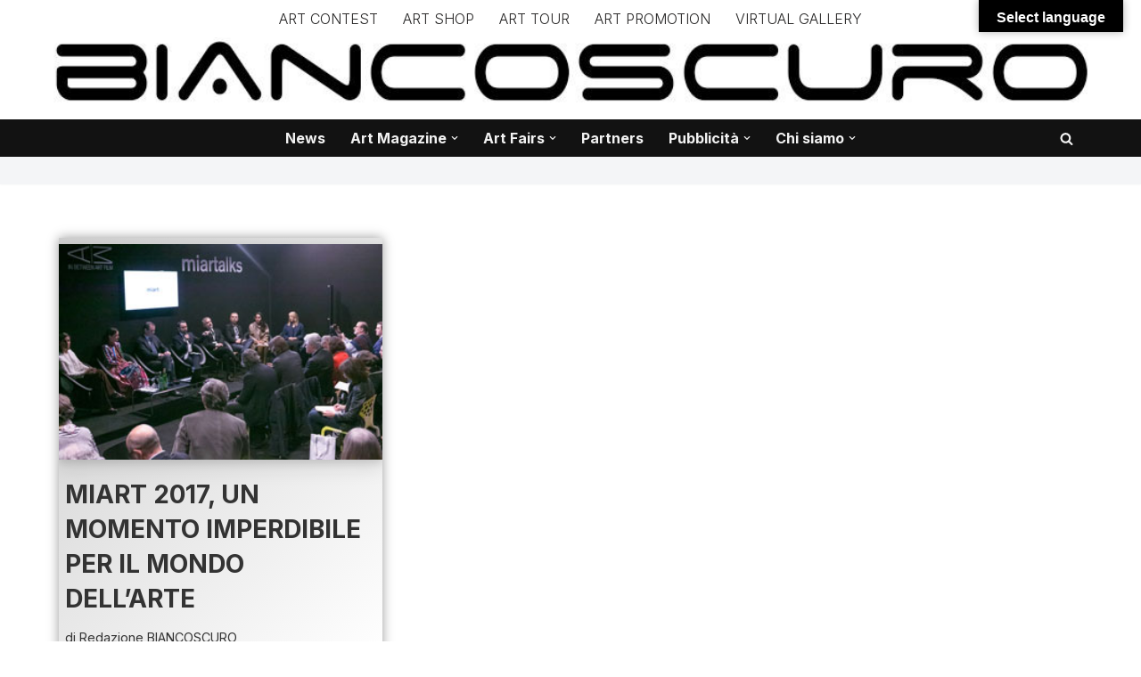

--- FILE ---
content_type: text/html; charset=UTF-8
request_url: https://www.biancoscuro.it/site/tag/sperone-sent/
body_size: 25283
content:
<!DOCTYPE html>
<html lang="it-IT">

<head>
	
	<meta charset="UTF-8">
	<meta name="viewport" content="width=device-width, initial-scale=1, minimum-scale=1">
	<link rel="profile" href="http://gmpg.org/xfn/11">
		<title>Sperone (Sent) &#8211; BIANCOSCURO Rivista d&#039;Arte</title>
<meta name='robots' content='max-image-preview:large' />
<script id="cookieyes" type="text/javascript" src="https://cdn-cookieyes.com/client_data/6034bf0fc8b8fa4ad6ce1faa/script.js"></script><link rel='dns-prefetch' href='//translate.google.com' />
<link rel='dns-prefetch' href='//stats.wp.com' />
<link rel='dns-prefetch' href='//fonts.googleapis.com' />
<link rel="alternate" type="application/rss+xml" title="BIANCOSCURO Rivista d&#039;Arte &raquo; Feed" href="https://www.biancoscuro.it/site/feed/" />
<link rel="alternate" type="application/rss+xml" title="BIANCOSCURO Rivista d&#039;Arte &raquo; Feed dei commenti" href="https://www.biancoscuro.it/site/comments/feed/" />
<link rel="alternate" type="application/rss+xml" title="BIANCOSCURO Rivista d&#039;Arte &raquo; Sperone (Sent) Feed del tag" href="https://www.biancoscuro.it/site/tag/sperone-sent/feed/" />
<style id='wp-img-auto-sizes-contain-inline-css'>
img:is([sizes=auto i],[sizes^="auto," i]){contain-intrinsic-size:3000px 1500px}
/*# sourceURL=wp-img-auto-sizes-contain-inline-css */
</style>
<style id='wp-emoji-styles-inline-css'>

	img.wp-smiley, img.emoji {
		display: inline !important;
		border: none !important;
		box-shadow: none !important;
		height: 1em !important;
		width: 1em !important;
		margin: 0 0.07em !important;
		vertical-align: -0.1em !important;
		background: none !important;
		padding: 0 !important;
	}
/*# sourceURL=wp-emoji-styles-inline-css */
</style>
<style id='wp-block-library-inline-css'>
:root{--wp-block-synced-color:#7a00df;--wp-block-synced-color--rgb:122,0,223;--wp-bound-block-color:var(--wp-block-synced-color);--wp-editor-canvas-background:#ddd;--wp-admin-theme-color:#007cba;--wp-admin-theme-color--rgb:0,124,186;--wp-admin-theme-color-darker-10:#006ba1;--wp-admin-theme-color-darker-10--rgb:0,107,160.5;--wp-admin-theme-color-darker-20:#005a87;--wp-admin-theme-color-darker-20--rgb:0,90,135;--wp-admin-border-width-focus:2px}@media (min-resolution:192dpi){:root{--wp-admin-border-width-focus:1.5px}}.wp-element-button{cursor:pointer}:root .has-very-light-gray-background-color{background-color:#eee}:root .has-very-dark-gray-background-color{background-color:#313131}:root .has-very-light-gray-color{color:#eee}:root .has-very-dark-gray-color{color:#313131}:root .has-vivid-green-cyan-to-vivid-cyan-blue-gradient-background{background:linear-gradient(135deg,#00d084,#0693e3)}:root .has-purple-crush-gradient-background{background:linear-gradient(135deg,#34e2e4,#4721fb 50%,#ab1dfe)}:root .has-hazy-dawn-gradient-background{background:linear-gradient(135deg,#faaca8,#dad0ec)}:root .has-subdued-olive-gradient-background{background:linear-gradient(135deg,#fafae1,#67a671)}:root .has-atomic-cream-gradient-background{background:linear-gradient(135deg,#fdd79a,#004a59)}:root .has-nightshade-gradient-background{background:linear-gradient(135deg,#330968,#31cdcf)}:root .has-midnight-gradient-background{background:linear-gradient(135deg,#020381,#2874fc)}:root{--wp--preset--font-size--normal:16px;--wp--preset--font-size--huge:42px}.has-regular-font-size{font-size:1em}.has-larger-font-size{font-size:2.625em}.has-normal-font-size{font-size:var(--wp--preset--font-size--normal)}.has-huge-font-size{font-size:var(--wp--preset--font-size--huge)}.has-text-align-center{text-align:center}.has-text-align-left{text-align:left}.has-text-align-right{text-align:right}.has-fit-text{white-space:nowrap!important}#end-resizable-editor-section{display:none}.aligncenter{clear:both}.items-justified-left{justify-content:flex-start}.items-justified-center{justify-content:center}.items-justified-right{justify-content:flex-end}.items-justified-space-between{justify-content:space-between}.screen-reader-text{border:0;clip-path:inset(50%);height:1px;margin:-1px;overflow:hidden;padding:0;position:absolute;width:1px;word-wrap:normal!important}.screen-reader-text:focus{background-color:#ddd;clip-path:none;color:#444;display:block;font-size:1em;height:auto;left:5px;line-height:normal;padding:15px 23px 14px;text-decoration:none;top:5px;width:auto;z-index:100000}html :where(.has-border-color){border-style:solid}html :where([style*=border-top-color]){border-top-style:solid}html :where([style*=border-right-color]){border-right-style:solid}html :where([style*=border-bottom-color]){border-bottom-style:solid}html :where([style*=border-left-color]){border-left-style:solid}html :where([style*=border-width]){border-style:solid}html :where([style*=border-top-width]){border-top-style:solid}html :where([style*=border-right-width]){border-right-style:solid}html :where([style*=border-bottom-width]){border-bottom-style:solid}html :where([style*=border-left-width]){border-left-style:solid}html :where(img[class*=wp-image-]){height:auto;max-width:100%}:where(figure){margin:0 0 1em}html :where(.is-position-sticky){--wp-admin--admin-bar--position-offset:var(--wp-admin--admin-bar--height,0px)}@media screen and (max-width:600px){html :where(.is-position-sticky){--wp-admin--admin-bar--position-offset:0px}}

/*# sourceURL=wp-block-library-inline-css */
</style><style id='wp-block-latest-posts-inline-css'>
.wp-block-latest-posts{box-sizing:border-box}.wp-block-latest-posts.alignleft{margin-right:2em}.wp-block-latest-posts.alignright{margin-left:2em}.wp-block-latest-posts.wp-block-latest-posts__list{list-style:none}.wp-block-latest-posts.wp-block-latest-posts__list li{clear:both;overflow-wrap:break-word}.wp-block-latest-posts.is-grid{display:flex;flex-wrap:wrap}.wp-block-latest-posts.is-grid li{margin:0 1.25em 1.25em 0;width:100%}@media (min-width:600px){.wp-block-latest-posts.columns-2 li{width:calc(50% - .625em)}.wp-block-latest-posts.columns-2 li:nth-child(2n){margin-right:0}.wp-block-latest-posts.columns-3 li{width:calc(33.33333% - .83333em)}.wp-block-latest-posts.columns-3 li:nth-child(3n){margin-right:0}.wp-block-latest-posts.columns-4 li{width:calc(25% - .9375em)}.wp-block-latest-posts.columns-4 li:nth-child(4n){margin-right:0}.wp-block-latest-posts.columns-5 li{width:calc(20% - 1em)}.wp-block-latest-posts.columns-5 li:nth-child(5n){margin-right:0}.wp-block-latest-posts.columns-6 li{width:calc(16.66667% - 1.04167em)}.wp-block-latest-posts.columns-6 li:nth-child(6n){margin-right:0}}:root :where(.wp-block-latest-posts.is-grid){padding:0}:root :where(.wp-block-latest-posts.wp-block-latest-posts__list){padding-left:0}.wp-block-latest-posts__post-author,.wp-block-latest-posts__post-date{display:block;font-size:.8125em}.wp-block-latest-posts__post-excerpt,.wp-block-latest-posts__post-full-content{margin-bottom:1em;margin-top:.5em}.wp-block-latest-posts__featured-image a{display:inline-block}.wp-block-latest-posts__featured-image img{height:auto;max-width:100%;width:auto}.wp-block-latest-posts__featured-image.alignleft{float:left;margin-right:1em}.wp-block-latest-posts__featured-image.alignright{float:right;margin-left:1em}.wp-block-latest-posts__featured-image.aligncenter{margin-bottom:1em;text-align:center}
/*# sourceURL=https://www.biancoscuro.it/site/wp-includes/blocks/latest-posts/style.min.css */
</style>
<style id='wp-block-loginout-inline-css'>
.wp-block-loginout{box-sizing:border-box}
/*# sourceURL=https://www.biancoscuro.it/site/wp-includes/blocks/loginout/style.min.css */
</style>
<style id='wp-block-paragraph-inline-css'>
.is-small-text{font-size:.875em}.is-regular-text{font-size:1em}.is-large-text{font-size:2.25em}.is-larger-text{font-size:3em}.has-drop-cap:not(:focus):first-letter{float:left;font-size:8.4em;font-style:normal;font-weight:100;line-height:.68;margin:.05em .1em 0 0;text-transform:uppercase}body.rtl .has-drop-cap:not(:focus):first-letter{float:none;margin-left:.1em}p.has-drop-cap.has-background{overflow:hidden}:root :where(p.has-background){padding:1.25em 2.375em}:where(p.has-text-color:not(.has-link-color)) a{color:inherit}p.has-text-align-left[style*="writing-mode:vertical-lr"],p.has-text-align-right[style*="writing-mode:vertical-rl"]{rotate:180deg}
/*# sourceURL=https://www.biancoscuro.it/site/wp-includes/blocks/paragraph/style.min.css */
</style>
<style id='global-styles-inline-css'>
:root{--wp--preset--aspect-ratio--square: 1;--wp--preset--aspect-ratio--4-3: 4/3;--wp--preset--aspect-ratio--3-4: 3/4;--wp--preset--aspect-ratio--3-2: 3/2;--wp--preset--aspect-ratio--2-3: 2/3;--wp--preset--aspect-ratio--16-9: 16/9;--wp--preset--aspect-ratio--9-16: 9/16;--wp--preset--color--black: #000000;--wp--preset--color--cyan-bluish-gray: #abb8c3;--wp--preset--color--white: #ffffff;--wp--preset--color--pale-pink: #f78da7;--wp--preset--color--vivid-red: #cf2e2e;--wp--preset--color--luminous-vivid-orange: #ff6900;--wp--preset--color--luminous-vivid-amber: #fcb900;--wp--preset--color--light-green-cyan: #7bdcb5;--wp--preset--color--vivid-green-cyan: #00d084;--wp--preset--color--pale-cyan-blue: #8ed1fc;--wp--preset--color--vivid-cyan-blue: #0693e3;--wp--preset--color--vivid-purple: #9b51e0;--wp--preset--color--neve-link-color: var(--nv-primary-accent);--wp--preset--color--neve-link-hover-color: var(--nv-secondary-accent);--wp--preset--color--nv-site-bg: var(--nv-site-bg);--wp--preset--color--nv-light-bg: var(--nv-light-bg);--wp--preset--color--nv-dark-bg: var(--nv-dark-bg);--wp--preset--color--neve-text-color: var(--nv-text-color);--wp--preset--color--nv-text-dark-bg: var(--nv-text-dark-bg);--wp--preset--color--nv-c-1: var(--nv-c-1);--wp--preset--color--nv-c-2: var(--nv-c-2);--wp--preset--gradient--vivid-cyan-blue-to-vivid-purple: linear-gradient(135deg,rgb(6,147,227) 0%,rgb(155,81,224) 100%);--wp--preset--gradient--light-green-cyan-to-vivid-green-cyan: linear-gradient(135deg,rgb(122,220,180) 0%,rgb(0,208,130) 100%);--wp--preset--gradient--luminous-vivid-amber-to-luminous-vivid-orange: linear-gradient(135deg,rgb(252,185,0) 0%,rgb(255,105,0) 100%);--wp--preset--gradient--luminous-vivid-orange-to-vivid-red: linear-gradient(135deg,rgb(255,105,0) 0%,rgb(207,46,46) 100%);--wp--preset--gradient--very-light-gray-to-cyan-bluish-gray: linear-gradient(135deg,rgb(238,238,238) 0%,rgb(169,184,195) 100%);--wp--preset--gradient--cool-to-warm-spectrum: linear-gradient(135deg,rgb(74,234,220) 0%,rgb(151,120,209) 20%,rgb(207,42,186) 40%,rgb(238,44,130) 60%,rgb(251,105,98) 80%,rgb(254,248,76) 100%);--wp--preset--gradient--blush-light-purple: linear-gradient(135deg,rgb(255,206,236) 0%,rgb(152,150,240) 100%);--wp--preset--gradient--blush-bordeaux: linear-gradient(135deg,rgb(254,205,165) 0%,rgb(254,45,45) 50%,rgb(107,0,62) 100%);--wp--preset--gradient--luminous-dusk: linear-gradient(135deg,rgb(255,203,112) 0%,rgb(199,81,192) 50%,rgb(65,88,208) 100%);--wp--preset--gradient--pale-ocean: linear-gradient(135deg,rgb(255,245,203) 0%,rgb(182,227,212) 50%,rgb(51,167,181) 100%);--wp--preset--gradient--electric-grass: linear-gradient(135deg,rgb(202,248,128) 0%,rgb(113,206,126) 100%);--wp--preset--gradient--midnight: linear-gradient(135deg,rgb(2,3,129) 0%,rgb(40,116,252) 100%);--wp--preset--font-size--small: 13px;--wp--preset--font-size--medium: 20px;--wp--preset--font-size--large: 36px;--wp--preset--font-size--x-large: 42px;--wp--preset--spacing--20: 0.44rem;--wp--preset--spacing--30: 0.67rem;--wp--preset--spacing--40: 1rem;--wp--preset--spacing--50: 1.5rem;--wp--preset--spacing--60: 2.25rem;--wp--preset--spacing--70: 3.38rem;--wp--preset--spacing--80: 5.06rem;--wp--preset--shadow--natural: 6px 6px 9px rgba(0, 0, 0, 0.2);--wp--preset--shadow--deep: 12px 12px 50px rgba(0, 0, 0, 0.4);--wp--preset--shadow--sharp: 6px 6px 0px rgba(0, 0, 0, 0.2);--wp--preset--shadow--outlined: 6px 6px 0px -3px rgb(255, 255, 255), 6px 6px rgb(0, 0, 0);--wp--preset--shadow--crisp: 6px 6px 0px rgb(0, 0, 0);}:where(.is-layout-flex){gap: 0.5em;}:where(.is-layout-grid){gap: 0.5em;}body .is-layout-flex{display: flex;}.is-layout-flex{flex-wrap: wrap;align-items: center;}.is-layout-flex > :is(*, div){margin: 0;}body .is-layout-grid{display: grid;}.is-layout-grid > :is(*, div){margin: 0;}:where(.wp-block-columns.is-layout-flex){gap: 2em;}:where(.wp-block-columns.is-layout-grid){gap: 2em;}:where(.wp-block-post-template.is-layout-flex){gap: 1.25em;}:where(.wp-block-post-template.is-layout-grid){gap: 1.25em;}.has-black-color{color: var(--wp--preset--color--black) !important;}.has-cyan-bluish-gray-color{color: var(--wp--preset--color--cyan-bluish-gray) !important;}.has-white-color{color: var(--wp--preset--color--white) !important;}.has-pale-pink-color{color: var(--wp--preset--color--pale-pink) !important;}.has-vivid-red-color{color: var(--wp--preset--color--vivid-red) !important;}.has-luminous-vivid-orange-color{color: var(--wp--preset--color--luminous-vivid-orange) !important;}.has-luminous-vivid-amber-color{color: var(--wp--preset--color--luminous-vivid-amber) !important;}.has-light-green-cyan-color{color: var(--wp--preset--color--light-green-cyan) !important;}.has-vivid-green-cyan-color{color: var(--wp--preset--color--vivid-green-cyan) !important;}.has-pale-cyan-blue-color{color: var(--wp--preset--color--pale-cyan-blue) !important;}.has-vivid-cyan-blue-color{color: var(--wp--preset--color--vivid-cyan-blue) !important;}.has-vivid-purple-color{color: var(--wp--preset--color--vivid-purple) !important;}.has-neve-link-color-color{color: var(--wp--preset--color--neve-link-color) !important;}.has-neve-link-hover-color-color{color: var(--wp--preset--color--neve-link-hover-color) !important;}.has-nv-site-bg-color{color: var(--wp--preset--color--nv-site-bg) !important;}.has-nv-light-bg-color{color: var(--wp--preset--color--nv-light-bg) !important;}.has-nv-dark-bg-color{color: var(--wp--preset--color--nv-dark-bg) !important;}.has-neve-text-color-color{color: var(--wp--preset--color--neve-text-color) !important;}.has-nv-text-dark-bg-color{color: var(--wp--preset--color--nv-text-dark-bg) !important;}.has-nv-c-1-color{color: var(--wp--preset--color--nv-c-1) !important;}.has-nv-c-2-color{color: var(--wp--preset--color--nv-c-2) !important;}.has-black-background-color{background-color: var(--wp--preset--color--black) !important;}.has-cyan-bluish-gray-background-color{background-color: var(--wp--preset--color--cyan-bluish-gray) !important;}.has-white-background-color{background-color: var(--wp--preset--color--white) !important;}.has-pale-pink-background-color{background-color: var(--wp--preset--color--pale-pink) !important;}.has-vivid-red-background-color{background-color: var(--wp--preset--color--vivid-red) !important;}.has-luminous-vivid-orange-background-color{background-color: var(--wp--preset--color--luminous-vivid-orange) !important;}.has-luminous-vivid-amber-background-color{background-color: var(--wp--preset--color--luminous-vivid-amber) !important;}.has-light-green-cyan-background-color{background-color: var(--wp--preset--color--light-green-cyan) !important;}.has-vivid-green-cyan-background-color{background-color: var(--wp--preset--color--vivid-green-cyan) !important;}.has-pale-cyan-blue-background-color{background-color: var(--wp--preset--color--pale-cyan-blue) !important;}.has-vivid-cyan-blue-background-color{background-color: var(--wp--preset--color--vivid-cyan-blue) !important;}.has-vivid-purple-background-color{background-color: var(--wp--preset--color--vivid-purple) !important;}.has-neve-link-color-background-color{background-color: var(--wp--preset--color--neve-link-color) !important;}.has-neve-link-hover-color-background-color{background-color: var(--wp--preset--color--neve-link-hover-color) !important;}.has-nv-site-bg-background-color{background-color: var(--wp--preset--color--nv-site-bg) !important;}.has-nv-light-bg-background-color{background-color: var(--wp--preset--color--nv-light-bg) !important;}.has-nv-dark-bg-background-color{background-color: var(--wp--preset--color--nv-dark-bg) !important;}.has-neve-text-color-background-color{background-color: var(--wp--preset--color--neve-text-color) !important;}.has-nv-text-dark-bg-background-color{background-color: var(--wp--preset--color--nv-text-dark-bg) !important;}.has-nv-c-1-background-color{background-color: var(--wp--preset--color--nv-c-1) !important;}.has-nv-c-2-background-color{background-color: var(--wp--preset--color--nv-c-2) !important;}.has-black-border-color{border-color: var(--wp--preset--color--black) !important;}.has-cyan-bluish-gray-border-color{border-color: var(--wp--preset--color--cyan-bluish-gray) !important;}.has-white-border-color{border-color: var(--wp--preset--color--white) !important;}.has-pale-pink-border-color{border-color: var(--wp--preset--color--pale-pink) !important;}.has-vivid-red-border-color{border-color: var(--wp--preset--color--vivid-red) !important;}.has-luminous-vivid-orange-border-color{border-color: var(--wp--preset--color--luminous-vivid-orange) !important;}.has-luminous-vivid-amber-border-color{border-color: var(--wp--preset--color--luminous-vivid-amber) !important;}.has-light-green-cyan-border-color{border-color: var(--wp--preset--color--light-green-cyan) !important;}.has-vivid-green-cyan-border-color{border-color: var(--wp--preset--color--vivid-green-cyan) !important;}.has-pale-cyan-blue-border-color{border-color: var(--wp--preset--color--pale-cyan-blue) !important;}.has-vivid-cyan-blue-border-color{border-color: var(--wp--preset--color--vivid-cyan-blue) !important;}.has-vivid-purple-border-color{border-color: var(--wp--preset--color--vivid-purple) !important;}.has-neve-link-color-border-color{border-color: var(--wp--preset--color--neve-link-color) !important;}.has-neve-link-hover-color-border-color{border-color: var(--wp--preset--color--neve-link-hover-color) !important;}.has-nv-site-bg-border-color{border-color: var(--wp--preset--color--nv-site-bg) !important;}.has-nv-light-bg-border-color{border-color: var(--wp--preset--color--nv-light-bg) !important;}.has-nv-dark-bg-border-color{border-color: var(--wp--preset--color--nv-dark-bg) !important;}.has-neve-text-color-border-color{border-color: var(--wp--preset--color--neve-text-color) !important;}.has-nv-text-dark-bg-border-color{border-color: var(--wp--preset--color--nv-text-dark-bg) !important;}.has-nv-c-1-border-color{border-color: var(--wp--preset--color--nv-c-1) !important;}.has-nv-c-2-border-color{border-color: var(--wp--preset--color--nv-c-2) !important;}.has-vivid-cyan-blue-to-vivid-purple-gradient-background{background: var(--wp--preset--gradient--vivid-cyan-blue-to-vivid-purple) !important;}.has-light-green-cyan-to-vivid-green-cyan-gradient-background{background: var(--wp--preset--gradient--light-green-cyan-to-vivid-green-cyan) !important;}.has-luminous-vivid-amber-to-luminous-vivid-orange-gradient-background{background: var(--wp--preset--gradient--luminous-vivid-amber-to-luminous-vivid-orange) !important;}.has-luminous-vivid-orange-to-vivid-red-gradient-background{background: var(--wp--preset--gradient--luminous-vivid-orange-to-vivid-red) !important;}.has-very-light-gray-to-cyan-bluish-gray-gradient-background{background: var(--wp--preset--gradient--very-light-gray-to-cyan-bluish-gray) !important;}.has-cool-to-warm-spectrum-gradient-background{background: var(--wp--preset--gradient--cool-to-warm-spectrum) !important;}.has-blush-light-purple-gradient-background{background: var(--wp--preset--gradient--blush-light-purple) !important;}.has-blush-bordeaux-gradient-background{background: var(--wp--preset--gradient--blush-bordeaux) !important;}.has-luminous-dusk-gradient-background{background: var(--wp--preset--gradient--luminous-dusk) !important;}.has-pale-ocean-gradient-background{background: var(--wp--preset--gradient--pale-ocean) !important;}.has-electric-grass-gradient-background{background: var(--wp--preset--gradient--electric-grass) !important;}.has-midnight-gradient-background{background: var(--wp--preset--gradient--midnight) !important;}.has-small-font-size{font-size: var(--wp--preset--font-size--small) !important;}.has-medium-font-size{font-size: var(--wp--preset--font-size--medium) !important;}.has-large-font-size{font-size: var(--wp--preset--font-size--large) !important;}.has-x-large-font-size{font-size: var(--wp--preset--font-size--x-large) !important;}
/*# sourceURL=global-styles-inline-css */
</style>

<style id='classic-theme-styles-inline-css'>
/*! This file is auto-generated */
.wp-block-button__link{color:#fff;background-color:#32373c;border-radius:9999px;box-shadow:none;text-decoration:none;padding:calc(.667em + 2px) calc(1.333em + 2px);font-size:1.125em}.wp-block-file__button{background:#32373c;color:#fff;text-decoration:none}
/*# sourceURL=/wp-includes/css/classic-themes.min.css */
</style>
<link rel='stylesheet' id='contact-form-7-css' href='https://www.biancoscuro.it/site/wp-content/plugins/contact-form-7/includes/css/styles.css?ver=6.1.4' media='all' />
<link rel='stylesheet' id='google-language-translator-css' href='https://www.biancoscuro.it/site/wp-content/plugins/google-language-translator/css/style.css?ver=6.0.20' media='' />
<link rel='stylesheet' id='glt-toolbar-styles-css' href='https://www.biancoscuro.it/site/wp-content/plugins/google-language-translator/css/toolbar.css?ver=6.0.20' media='' />
<link rel='stylesheet' id='turbosmtp-css' href='https://www.biancoscuro.it/site/wp-content/plugins/turbosmtp/public/css/turbosmtp-public.css?ver=4.9.7' media='all' />
<link rel='stylesheet' id='neve-style-css' href='https://www.biancoscuro.it/site/wp-content/themes/neve/style-main-new.min.css?ver=4.1.3' media='all' />
<style id='neve-style-inline-css'>
.is-menu-sidebar .header-menu-sidebar { visibility: visible; }.is-menu-sidebar.menu_sidebar_slide_left .header-menu-sidebar { transform: translate3d(0, 0, 0); left: 0; }.is-menu-sidebar.menu_sidebar_slide_right .header-menu-sidebar { transform: translate3d(0, 0, 0); right: 0; }.is-menu-sidebar.menu_sidebar_pull_right .header-menu-sidebar, .is-menu-sidebar.menu_sidebar_pull_left .header-menu-sidebar { transform: translateX(0); }.is-menu-sidebar.menu_sidebar_dropdown .header-menu-sidebar { height: auto; }.is-menu-sidebar.menu_sidebar_dropdown .header-menu-sidebar-inner { max-height: 400px; padding: 20px 0; }.is-menu-sidebar.menu_sidebar_full_canvas .header-menu-sidebar { opacity: 1; }.header-menu-sidebar .menu-item-nav-search:not(.floating) { pointer-events: none; }.header-menu-sidebar .menu-item-nav-search .is-menu-sidebar { pointer-events: unset; }@media screen and (max-width: 960px) { .builder-item.cr .item--inner { --textalign: center; --justify: center; } }

			.nv-ft-post {
				margin-top:60px
			}
			.nv-ft-post .nv-ft-wrap:not(.layout-covers){
				background:var(--nv-light-bg);
			}
			.nv-ft-post h2{
				font-size:calc( var(--fontsize, var(--h2fontsize)) * 1.3)
			}
			.nv-ft-post .nv-meta-list{
				display:block
			}
			.nv-ft-post .non-grid-content{
				padding:32px
			}
			.nv-ft-post .wp-post-image{
				position:absolute;
				object-fit:cover;
				width:100%;
				height:100%
			}
			.nv-ft-post:not(.layout-covers) .nv-post-thumbnail-wrap{
				margin:0;
				position:relative;
				min-height:320px
			}
			
.nv-meta-list li.meta:not(:last-child):after { content:"/" }.nv-meta-list .no-mobile{
			display:none;
		}.nv-meta-list li.last::after{
			content: ""!important;
		}@media (min-width: 769px) {
			.nv-meta-list .no-mobile {
				display: inline-block;
			}
			.nv-meta-list li.last:not(:last-child)::after {
		 		content: "/" !important;
			}
		}
 :root{ --container: 748px;--postwidth:100%; --primarybtnbg: var(--nv-primary-accent); --primarybtnhoverbg: var(--nv-primary-accent); --primarybtncolor: #fff; --secondarybtncolor: var(--nv-primary-accent); --primarybtnhovercolor: #fff; --secondarybtnhovercolor: var(--nv-primary-accent);--primarybtnborderradius:3px;--secondarybtnborderradius:3px;--secondarybtnborderwidth:3px;--btnpadding:13px 15px;--primarybtnpadding:13px 15px;--secondarybtnpadding:calc(13px - 3px) calc(15px - 3px); --bodyfontfamily: Inter; --bodyfontsize: 15px; --bodylineheight: 1.6em; --bodyletterspacing: 0px; --bodyfontweight: 400; --bodytexttransform: none; --headingsfontfamily: Inter; --h1fontsize: 36px; --h1fontweight: 700; --h1lineheight: 1.2em; --h1letterspacing: 0px; --h1texttransform: uppercase; --h2fontsize: 28px; --h2fontweight: 700; --h2lineheight: 1.3em; --h2letterspacing: 0px; --h2texttransform: none; --h3fontsize: 24px; --h3fontweight: 700; --h3lineheight: 1.4; --h3letterspacing: 0px; --h3texttransform: none; --h4fontsize: 20px; --h4fontweight: 700; --h4lineheight: 1.6; --h4letterspacing: 0px; --h4texttransform: none; --h5fontsize: 16px; --h5fontweight: 700; --h5lineheight: 1.6; --h5letterspacing: 0px; --h5texttransform: none; --h6fontsize: 14px; --h6fontweight: 700; --h6lineheight: 1.6; --h6letterspacing: 0px; --h6texttransform: none;--formfieldborderwidth:2px;--formfieldborderradius:3px; --formfieldbgcolor: var(--nv-site-bg); --formfieldbordercolor: #dddddd; --formfieldcolor: var(--nv-text-color);--formfieldpadding:10px 12px; } .nv-post-thumbnail-wrap img{ aspect-ratio: 1/1; object-fit: cover; } .nv-index-posts{ --borderradius:0px;--cardboxshadow:0 0 12px 0 rgba(0,0,0,0.4); --cardbgcolor: linear-gradient(135deg,rgb(205,205,205) 0%,rgb(255,255,255) 100%); --cardcolor: #333333; } .has-neve-button-color-color{ color: var(--nv-primary-accent)!important; } .has-neve-button-color-background-color{ background-color: var(--nv-primary-accent)!important; } .single-post-container .alignfull > [class*="__inner-container"], .single-post-container .alignwide > [class*="__inner-container"]{ max-width:718px } .nv-meta-list{ --avatarsize: 20px; } .single .nv-meta-list{ --avatarsize: 20px; } .blog .blog-entry-title, .archive .blog-entry-title{ --fontweight: 700; --texttransform: uppercase; } .neve-main{ --boxshadow:0 10px 20px rgba(0, 0, 0, 0.1), 0 4px 8px rgba(0, 0, 0, 0.1); } .nv-is-boxed.nv-comments-wrap{ --padding:20px; } .nv-is-boxed.comment-respond{ --padding:20px; } .single:not(.single-product), .page{ --c-vspace:0 0 0 0;; } .global-styled{ --bgcolor: var(--nv-site-bg); } .header-top{ --rowbwidth:0px; --rowbcolor: var(--nv-light-bg); --color: var(--nv-text-color);--bgimage:none;--bgposition:50% 50%;;--bgoverlayopacity:0; } .header-main{ --rowbwidth:0px; --rowbcolor: #ffffff; --color: var(--nv-text-color);--bgimage:url("https://www.biancoscuro.it/site/wp-content/uploads/2023/05/Biancoscuro-log-txt-999.jpg");--bgposition:50% 50%;;--bgoverlayopacity:0.5; } .header-bottom{ --rowbwidth:0px; --rowbcolor: var(--nv-light-bg); --color: rgba(255, 255, 255, 0.95); --bgcolor: var(--nv-dark-bg); } .header-menu-sidebar-bg{ --justify: flex-start; --textalign: left;--flexg: 1;--wrapdropdownwidth: auto; --color: var(--nv-text-color); --bgcolor: var(--nv-site-bg); } .header-menu-sidebar{ width: 360px; } .builder-item--logo{ --maxwidth: 120px; --fs: 24px;--padding:10px 0;--margin:0; --textalign: center;--justify: center; } .builder-item--nav-icon,.header-menu-sidebar .close-sidebar-panel .navbar-toggle{ --borderradius:0; } .builder-item--nav-icon{ --label-margin:0 5px 0 0;;--padding:10px 15px;--margin:0; } .builder-item--primary-menu{ --hovercolor: var(--nv-c-1); --hovertextcolor: var(--nv-text-color); --activecolor: var(--nv-primary-accent); --spacing: 20px; --height: 25px;--padding:0;--margin:0; --fontsize: 1em; --lineheight: 1.6em; --letterspacing: 0px; --fontweight: 700; --texttransform: none; --iconsize: 1em; } .hfg-is-group.has-primary-menu .inherit-ff{ --inheritedfw: 700; } .builder-item--custom_html{ --color: rgba(0,0,0,0);--padding:0;--margin:0; --fontsize: 1em; --lineheight: 1.6em; --letterspacing: 0px; --fontweight: 300; --texttransform: none; --iconsize: 1em; --textalign: left;--justify: flex-start; } .builder-item--header_search_responsive{ --iconsize: 15px; --formfieldfontsize: 14px;--formfieldborderwidth:2px;--formfieldborderradius:2px; --height: 40px;--padding:0 10px;--margin:0; } .builder-item--secondary-menu{ --hovercolor: #878787; --hovertextcolor: var(--nv-text-color); --spacing: 20px; --height: 25px;--padding:0;--margin:0; --fontsize: 1em; --lineheight: 1.6em; --letterspacing: 0px; --fontweight: 300; --texttransform: uppercase; --iconsize: 1em; } .hfg-is-group.has-secondary-menu .inherit-ff{ --inheritedfw: 300; } .footer-top-inner .row{ grid-template-columns:2fr 1fr; --valign: flex-start; } .footer-top{ --rowbcolor: var(--nv-light-bg); --color: var(--nv-text-color); --bgcolor: var(--nv-site-bg); } .footer-main-inner .row{ grid-template-columns:1fr 1fr; --valign: flex-start; } .footer-main{ --rowbcolor: var(--nv-light-bg); --color: var(--nv-site-bg); --bgcolor: var(--nv-dark-bg); } .footer-bottom-inner .row{ grid-template-columns:1fr; --valign: flex-start; } .footer-bottom{ --rowbwidth:0px; --rowbcolor: var(--nv-light-bg); --color: var(--nv-dark-bg); --bgcolor: var(--nv-dark-bg); } .builder-item--footer-one-widgets{ --padding:0;--margin:0; --textalign: left;--justify: flex-start; } .builder-item--footer-two-widgets{ --padding:0;--margin:0; --textalign: left;--justify: flex-start; } .builder-item--footer-four-widgets{ --padding:0;--margin:0; --textalign: left;--justify: flex-start; } .builder-item--footer-menu{ --hovercolor: var(--nv-primary-accent); --spacing: 20px; --height: 25px;--padding:0;--margin:0; --fontsize: 1em; --lineheight: 1.6; --letterspacing: 0px; --fontweight: 500; --texttransform: none; --iconsize: 1em; --textalign: left;--justify: flex-start; } @media(min-width: 576px){ :root{ --container: 992px;--postwidth:50%;--btnpadding:13px 15px;--primarybtnpadding:13px 15px;--secondarybtnpadding:calc(13px - 3px) calc(15px - 3px); --bodyfontsize: 16px; --bodylineheight: 1.6em; --bodyletterspacing: 0px; --h1fontsize: 38px; --h1lineheight: 1.2em; --h1letterspacing: 0px; --h2fontsize: 30px; --h2lineheight: 1.2em; --h2letterspacing: 0px; --h3fontsize: 26px; --h3lineheight: 1.4; --h3letterspacing: 0px; --h4fontsize: 22px; --h4lineheight: 1.5; --h4letterspacing: 0px; --h5fontsize: 18px; --h5lineheight: 1.6; --h5letterspacing: 0px; --h6fontsize: 14px; --h6lineheight: 1.6; --h6letterspacing: 0px; } .single-post-container .alignfull > [class*="__inner-container"], .single-post-container .alignwide > [class*="__inner-container"]{ max-width:962px } .nv-meta-list{ --avatarsize: 20px; } .single .nv-meta-list{ --avatarsize: 20px; } .nv-is-boxed.nv-comments-wrap{ --padding:30px; } .nv-is-boxed.comment-respond{ --padding:30px; } .single:not(.single-product), .page{ --c-vspace:0 0 0 0;; } .header-top{ --rowbwidth:0px; } .header-main{ --rowbwidth:0px; } .header-bottom{ --rowbwidth:0px; } .header-menu-sidebar-bg{ --justify: flex-start; --textalign: left;--flexg: 1;--wrapdropdownwidth: auto; } .header-menu-sidebar{ width: 360px; } .builder-item--logo{ --maxwidth: 120px; --fs: 24px;--padding:10px 0;--margin:0; --textalign: center;--justify: center; } .builder-item--nav-icon{ --label-margin:0 5px 0 0;;--padding:10px 15px;--margin:0; } .builder-item--primary-menu{ --spacing: 20px; --height: 25px;--padding:0;--margin:0; --fontsize: 1em; --lineheight: 1.6em; --letterspacing: 0px; --iconsize: 1em; } .builder-item--custom_html{ --padding:0;--margin:0; --fontsize: 1em; --lineheight: 1.6em; --letterspacing: 0px; --iconsize: 1em; --textalign: left;--justify: flex-start; } .builder-item--header_search_responsive{ --formfieldfontsize: 14px;--formfieldborderwidth:2px;--formfieldborderradius:2px; --height: 40px;--padding:0 10px;--margin:0; } .builder-item--secondary-menu{ --spacing: 20px; --height: 25px;--padding:0;--margin:0; --fontsize: 1em; --lineheight: 1.6em; --letterspacing: 0px; --iconsize: 1em; } .footer-bottom{ --rowbwidth:0px; } .builder-item--footer-one-widgets{ --padding:0;--margin:0; --textalign: left;--justify: flex-start; } .builder-item--footer-two-widgets{ --padding:0;--margin:0; --textalign: left;--justify: flex-start; } .builder-item--footer-four-widgets{ --padding:0;--margin:0; --textalign: left;--justify: flex-start; } .builder-item--footer-menu{ --spacing: 20px; --height: 25px;--padding:0;--margin:0; --fontsize: 1em; --lineheight: 1.6; --letterspacing: 0px; --iconsize: 1em; --textalign: left;--justify: flex-start; } }@media(min-width: 960px){ :root{ --container: 1178px;--postwidth:33.333333333333%;--btnpadding:13px 15px;--primarybtnpadding:13px 15px;--secondarybtnpadding:calc(13px - 3px) calc(15px - 3px); --bodyfontsize: 16px; --bodylineheight: 1.7em; --bodyletterspacing: 0px; --h1fontsize: 040px; --h1lineheight: 1.1em; --h1letterspacing: 0px; --h2fontsize: 032px; --h2lineheight: 1.2em; --h2letterspacing: 0px; --h3fontsize: 28px; --h3lineheight: 1.4; --h3letterspacing: 0px; --h4fontsize: 24px; --h4lineheight: 1.5; --h4letterspacing: 0px; --h5fontsize: 20px; --h5lineheight: 1.6; --h5letterspacing: 0px; --h6fontsize: 16px; --h6lineheight: 1.6; --h6letterspacing: 0px; } .layout-grid .nv-post-thumbnail-wrap{ margin-right:-7px;margin-left:-7px; } .nv-index-posts{ --padding:7px 7px 7px 7px; } body:not(.single):not(.archive):not(.blog):not(.search):not(.error404) .neve-main > .container .col, body.post-type-archive-course .neve-main > .container .col, body.post-type-archive-llms_membership .neve-main > .container .col{ max-width: 73%; } body:not(.single):not(.archive):not(.blog):not(.search):not(.error404) .nv-sidebar-wrap, body.post-type-archive-course .nv-sidebar-wrap, body.post-type-archive-llms_membership .nv-sidebar-wrap{ max-width: 27%; } .neve-main > .archive-container .nv-index-posts.col{ max-width: 100%; } .neve-main > .archive-container .nv-sidebar-wrap{ max-width: 0%; } .neve-main > .single-post-container .nv-single-post-wrap.col{ max-width: 70%; } .single-post-container .alignfull > [class*="__inner-container"], .single-post-container .alignwide > [class*="__inner-container"]{ max-width:795px } .container-fluid.single-post-container .alignfull > [class*="__inner-container"], .container-fluid.single-post-container .alignwide > [class*="__inner-container"]{ max-width:calc(70% + 15px) } .neve-main > .single-post-container .nv-sidebar-wrap{ max-width: 30%; } .nv-meta-list{ --avatarsize: 20px; } .single .nv-meta-list{ --avatarsize: 20px; } .nv-is-boxed.nv-comments-wrap{ --padding:40px; } .nv-is-boxed.comment-respond{ --padding:40px; } .single:not(.single-product), .page{ --c-vspace:0 0 0 0;; } .header-top{ --height:3px;--rowbwidth:0px; } .header-main{ --height:78px;--rowbwidth:14px; } .header-bottom{ --rowbwidth:31px; } .header-menu-sidebar-bg{ --justify: flex-start; --textalign: left;--flexg: 1;--wrapdropdownwidth: auto; } .header-menu-sidebar{ width: 360px; } .builder-item--logo{ --maxwidth: 350px; --fs: 24px;--padding:10px 0;--margin:0; --textalign: center;--justify: center; } .builder-item--nav-icon{ --label-margin:0 5px 0 0;;--padding:10px 15px;--margin:0; } .builder-item--primary-menu{ --spacing: 20px; --height: 25px;--padding:0;--margin:0; --fontsize: 1em; --lineheight: 1.6em; --letterspacing: 0px; --iconsize: 1em; } .builder-item--custom_html{ --padding:0;--margin:0; --fontsize: 01em; --lineheight: 1.6em; --letterspacing: 0px; --iconsize: 01em; --textalign: center;--justify: center; } .builder-item--header_search_responsive{ --formfieldfontsize: 14px;--formfieldborderwidth:2px;--formfieldborderradius:2px; --height: 40px;--padding:0 10px;--margin:0; } .builder-item--secondary-menu{ --spacing: 20px; --height: 25px;--padding:0;--margin:0; --fontsize: 1em; --lineheight: 1.6em; --letterspacing: 0px; --iconsize: 1em; } .footer-bottom{ --rowbwidth:0px; } .builder-item--footer-one-widgets{ --padding:0;--margin:0; --textalign: left;--justify: flex-start; } .builder-item--footer-two-widgets{ --padding:0;--margin:0; --textalign: left;--justify: flex-start; } .builder-item--footer-four-widgets{ --padding:0;--margin:0; --textalign: left;--justify: flex-start; } .builder-item--footer-menu{ --spacing: 20px; --height: 25px;--padding:0;--margin:0; --fontsize: 1em; --lineheight: 1.6; --letterspacing: 0px; --iconsize: 1em; --textalign: left;--justify: flex-start; } }:root{--nv-primary-accent:#2f5aae;--nv-secondary-accent:#2f5aae;--nv-site-bg:#ffffff;--nv-light-bg:#f4f5f7;--nv-dark-bg:#121212;--nv-text-color:#272626;--nv-text-dark-bg:#ffffff;--nv-c-1:#787878;--nv-c-2:#fb0000;--nv-fallback-ff:Arial, Helvetica, sans-serif;}
/*# sourceURL=neve-style-inline-css */
</style>
<link rel='stylesheet' id='mimetypes-link-icons-css' href='https://www.biancoscuro.it/site/wp-content/plugins/mimetypes-link-icons/css/style.php?cssvars=bXRsaV9oZWlnaHQ9MTYmbXRsaV9pbWFnZV90eXBlPXBuZyZtdGxpX2xlZnRvcnJpZ2h0PWxlZnQmYWN0aXZlX3R5cGVzPXBkZg%3D&#038;ver=3.0' media='all' />
<link rel='stylesheet' id='neve-google-font-inter-css' href='//fonts.googleapis.com/css?family=Inter%3A400%2C700%2C300%2C500&#038;display=swap&#038;ver=4.1.3' media='all' />
<script id="jquery-core-js-extra">
var SDT_DATA = {"ajaxurl":"https://www.biancoscuro.it/site/wp-admin/admin-ajax.php","siteUrl":"https://www.biancoscuro.it/site/","pluginsUrl":"https://www.biancoscuro.it/site/wp-content/plugins","isAdmin":""};
//# sourceURL=jquery-core-js-extra
</script>
<script src="https://www.biancoscuro.it/site/wp-includes/js/jquery/jquery.min.js?ver=3.7.1" id="jquery-core-js"></script>
<script src="https://www.biancoscuro.it/site/wp-includes/js/jquery/jquery-migrate.min.js?ver=3.4.1" id="jquery-migrate-js"></script>
<script src="https://www.biancoscuro.it/site/wp-content/plugins/turbosmtp/public/js/turbosmtp-public.js?ver=4.9.7" id="turbosmtp-js"></script>
<link rel="https://api.w.org/" href="https://www.biancoscuro.it/site/wp-json/" /><link rel="alternate" title="JSON" type="application/json" href="https://www.biancoscuro.it/site/wp-json/wp/v2/tags/1164" /><link rel="EditURI" type="application/rsd+xml" title="RSD" href="https://www.biancoscuro.it/site/xmlrpc.php?rsd" />
<meta name="generator" content="WordPress 6.9" />
<style>p.hello{font-size:12px;color:darkgray;}#google_language_translator,#flags{text-align:left;}#google_language_translator{clear:both;}#flags{width:165px;}#flags a{display:inline-block;margin-right:2px;}#google_language_translator a{display:none!important;}div.skiptranslate.goog-te-gadget{display:inline!important;}.goog-te-gadget{color:transparent!important;}.goog-te-gadget{font-size:0px!important;}.goog-branding{display:none;}.goog-tooltip{display: none!important;}.goog-tooltip:hover{display: none!important;}.goog-text-highlight{background-color:transparent!important;border:none!important;box-shadow:none!important;}#google_language_translator select.goog-te-combo{color:#32373c;}div.skiptranslate{display:none!important;}body{top:0px!important;}#goog-gt-{display:none!important;}font font{background-color:transparent!important;box-shadow:none!important;position:initial!important;}#glt-translate-trigger{bottom:auto;top:0;}.tool-container.tool-top{top:50px!important;bottom:auto!important;}.tool-container.tool-top .arrow{border-color:transparent transparent #d0cbcb; top:-14px;}#glt-translate-trigger > span{color:#ffffff;}#glt-translate-trigger{background:#000000;}.goog-te-gadget .goog-te-combo{width:100%;}</style>	<style>img#wpstats{display:none}</style>
		<meta name="description" content="Post su Sperone (Sent) scritto da Redazione BIANCOSCURO" />

<!-- Jetpack Open Graph Tags -->
<meta property="og:type" content="website" />
<meta property="og:title" content="Sperone (Sent) &#8211; BIANCOSCURO Rivista d&#039;Arte" />
<meta property="og:url" content="https://www.biancoscuro.it/site/tag/sperone-sent/" />
<meta property="og:site_name" content="BIANCOSCURO Rivista d&#039;Arte" />
<meta property="og:image" content="https://www.biancoscuro.it/site/wp-content/uploads/2023/05/cropped-Biancoscuro-log-txt-999-1.jpg" />
<meta property="og:image:width" content="512" />
<meta property="og:image:height" content="512" />
<meta property="og:image:alt" content="" />
<meta property="og:locale" content="it_IT" />

<!-- End Jetpack Open Graph Tags -->
<link rel="icon" href="https://www.biancoscuro.it/site/wp-content/uploads/2023/05/cropped-Biancoscuro-log-txt-999-1-32x32.jpg" sizes="32x32" />
<link rel="icon" href="https://www.biancoscuro.it/site/wp-content/uploads/2023/05/cropped-Biancoscuro-log-txt-999-1-192x192.jpg" sizes="192x192" />
<link rel="apple-touch-icon" href="https://www.biancoscuro.it/site/wp-content/uploads/2023/05/cropped-Biancoscuro-log-txt-999-1-180x180.jpg" />
<meta name="msapplication-TileImage" content="https://www.biancoscuro.it/site/wp-content/uploads/2023/05/cropped-Biancoscuro-log-txt-999-1-270x270.jpg" />

	</head>

<body  class="archive tag tag-sperone-sent tag-1164 wp-theme-neve metaslider-plugin  nv-blog-grid nv-sidebar-full-width menu_sidebar_slide_left" id="neve_body"  >
<div class="wrapper">
	
	<header class="header"  >
		<a class="neve-skip-link show-on-focus" href="#content" >
			Vai al contenuto		</a>
		<div id="header-grid"  class="hfg_header site-header">
	<div class="header--row header-top hide-on-mobile hide-on-tablet layout-contained has-center header--row"
	data-row-id="top" data-show-on="desktop">

	<div
		class="header--row-inner header-top-inner">
		<div class="container">
			<div
				class="row row--wrapper"
				data-section="hfg_header_layout_top" >
				<div class="hfg-slot left"></div><div class="hfg-slot center"><div class="builder-item desktop-left"><div class="item--inner builder-item--secondary-menu has_menu"
		data-section="secondary_menu_primary"
		data-item-id="secondary-menu">
	<div class="nv-top-bar">
	<div role="navigation" class="menu-content nav-menu-secondary style-full-height m-style"
		aria-label="Menu secondario">
		<ul id="secondary-menu-desktop-top" class="nav-ul"><li id="menu-item-2575" class="menu-item menu-item-type-custom menu-item-object-custom menu-item-2575"><div class="wrap"><a href="https://artcontest.biancoscuro.it">Art Contest</a></div></li>
<li id="menu-item-2572" class="menu-item menu-item-type-custom menu-item-object-custom menu-item-2572"><div class="wrap"><a href="https://artshop.biancoscuro.it">Art Shop</a></div></li>
<li id="menu-item-18335" class="menu-item menu-item-type-custom menu-item-object-custom menu-item-18335"><div class="wrap"><a href="https://youtube.com/playlist?list=PLZebC_Dj3MK6jcZgRaq3GhldGWO0kUZH5&#038;si=I5djpiMv6znBFBu_">Art Tour</a></div></li>
<li id="menu-item-10538" class="menu-item menu-item-type-custom menu-item-object-custom menu-item-10538"><div class="wrap"><a href="https://www.newartpromotion.it/">Art Promotion</a></div></li>
<li id="menu-item-10537" class="menu-item menu-item-type-custom menu-item-object-custom menu-item-10537"><div class="wrap"><a href="https://virtualgallery.biancoscuro.it/">Virtual Gallery</a></div></li>
</ul>	</div>
</div>

	</div>

</div></div><div class="hfg-slot right"></div>							</div>
		</div>
	</div>
</div>


<nav class="header--row header-main hide-on-mobile hide-on-tablet layout-contained nv-navbar has-center header--row"
	data-row-id="main" data-show-on="desktop">

	<div
		class="header--row-inner header-main-inner">
		<div class="container">
			<div
				class="row row--wrapper"
				data-section="hfg_header_layout_main" >
				<div class="hfg-slot left"></div><div class="hfg-slot center"><div class="builder-item desktop-center"><div class="item--inner builder-item--custom_html"
		data-section="custom_html"
		data-item-id="custom_html">
	<div class="nv-html-content"> 	<p><a href="https://www.biancoscuro.it">&#8211; &#8211; &#8211; &#8211; &#8211; &#8211; &#8211; &#8211; &#8211; &#8211; &#8211; &#8211; &#8211; &#8211; &#8211; www.biancoscuro.it &#8211; &#8211; &#8211; &#8211; &#8211; &#8211; &#8211; &#8211; &#8211; &#8211; &#8211; &#8211; &#8211; &#8211; &#8211; </a></p>
<p><a href="https://www.biancoscuro.it">&#8211; &#8211; &#8211; &#8211; &#8211; &#8211; &#8211; &#8211; &#8211; &#8211; &#8211; &#8211; &#8211; &#8211; &#8211; Progetto BIANCOSCURO – Editoria – Spazi Espositivi – Concorsi Internazionali &#8211; &#8211; &#8211; &#8211; &#8211; &#8211; &#8211; &#8211; &#8211; &#8211; &#8211; &#8211; &#8211; &#8211; &#8211; </a></p>
</div>
	</div>

</div><div class="builder-item desktop-center"><div class="item--inner builder-item--logo"
		data-section="title_tagline"
		data-item-id="logo">
	
<div class="site-logo">
	<a class="brand" href="https://www.biancoscuro.it/site/" aria-label="BIANCOSCURO Rivista d&#039;Arte Art Magazine - Art Exhibition - Art Contest - Art Shop" rel="home"><div class="nv-title-tagline-wrap"></div></a></div>
	</div>

</div></div><div class="hfg-slot right"></div>							</div>
		</div>
	</div>
</nav>

<div class="header--row header-bottom hide-on-mobile hide-on-tablet layout-full-contained has-center header--row"
	data-row-id="bottom" data-show-on="desktop">

	<div
		class="header--row-inner header-bottom-inner">
		<div class="container">
			<div
				class="row row--wrapper"
				data-section="hfg_header_layout_bottom" >
				<div class="hfg-slot left"></div><div class="hfg-slot center"><div class="builder-item has-nav"><div class="item--inner builder-item--primary-menu has_menu"
		data-section="header_menu_primary"
		data-item-id="primary-menu">
	<div class="nv-nav-wrap">
	<div role="navigation" class="nav-menu-primary style-border-bottom m-style"
			aria-label="Menu principale">

		<ul id="nv-primary-navigation-bottom" class="primary-menu-ul nav-ul menu-desktop"><li id="menu-item-14382" class="menu-item menu-item-type-post_type menu-item-object-page current_page_parent menu-item-14382"><div class="wrap"><a href="https://www.biancoscuro.it/site/news/">News</a></div></li>
<li id="menu-item-14383" class="menu-item menu-item-type-post_type menu-item-object-page menu-item-home menu-item-has-children menu-item-14383"><div class="wrap"><a href="https://www.biancoscuro.it/site/"><span class="menu-item-title-wrap dd-title">Art Magazine</span></a><div role="button" aria-pressed="false" aria-label="Apri sottomenu" tabindex="0" class="caret-wrap caret 2" style="margin-left:5px;"><span class="caret"><svg fill="currentColor" aria-label="Menu a discesa" xmlns="http://www.w3.org/2000/svg" viewBox="0 0 448 512"><path d="M207.029 381.476L12.686 187.132c-9.373-9.373-9.373-24.569 0-33.941l22.667-22.667c9.357-9.357 24.522-9.375 33.901-.04L224 284.505l154.745-154.021c9.379-9.335 24.544-9.317 33.901.04l22.667 22.667c9.373 9.373 9.373 24.569 0 33.941L240.971 381.476c-9.373 9.372-24.569 9.372-33.942 0z"/></svg></span></div></div>
<ul class="sub-menu">
	<li id="menu-item-14401" class="menu-item menu-item-type-custom menu-item-object-custom menu-item-14401"><div class="wrap"><a href="https://artshop.biancoscuro.it/site/categoria-prodotto/libri-riviste">Art Shop &#8211; Libri e riviste</a></div></li>
	<li id="menu-item-14389" class="menu-item menu-item-type-post_type menu-item-object-page menu-item-14389"><div class="wrap"><a href="https://www.biancoscuro.it/site/rivista-darte/abbonati-a-biancoscuro/">Abbonati</a></div></li>
	<li id="menu-item-14390" class="menu-item menu-item-type-post_type menu-item-object-page menu-item-14390"><div class="wrap"><a href="https://www.biancoscuro.it/site/rivista-darte/inserimento-evento-gratuito-news-online/">Inserimento evento</a></div></li>
	<li id="menu-item-14391" class="menu-item menu-item-type-post_type menu-item-object-page menu-item-14391"><div class="wrap"><a href="https://www.biancoscuro.it/site/rivista-darte/invia-tuo-racconto-per-pubblicazione-rivista-cartacea/">invia un tuo racconto</a></div></li>
	<li id="menu-item-14388" class="menu-item menu-item-type-post_type menu-item-object-page menu-item-14388"><div class="wrap"><a href="https://www.biancoscuro.it/site/rivista-darte/9772385170005-2385-1708/">ISSN 2385-1708</a></div></li>
</ul>
</li>
<li id="menu-item-14384" class="menu-item menu-item-type-post_type menu-item-object-page menu-item-has-children menu-item-14384"><div class="wrap"><a href="https://www.biancoscuro.it/site/art-fairs/"><span class="menu-item-title-wrap dd-title">Art Fairs</span></a><div role="button" aria-pressed="false" aria-label="Apri sottomenu" tabindex="0" class="caret-wrap caret 8" style="margin-left:5px;"><span class="caret"><svg fill="currentColor" aria-label="Menu a discesa" xmlns="http://www.w3.org/2000/svg" viewBox="0 0 448 512"><path d="M207.029 381.476L12.686 187.132c-9.373-9.373-9.373-24.569 0-33.941l22.667-22.667c9.357-9.357 24.522-9.375 33.901-.04L224 284.505l154.745-154.021c9.379-9.335 24.544-9.317 33.901.04l22.667 22.667c9.373 9.373 9.373 24.569 0 33.941L240.971 381.476c-9.373 9.372-24.569 9.372-33.942 0z"/></svg></span></div></div>
<ul class="sub-menu">
	<li id="menu-item-14392" class="menu-item menu-item-type-post_type menu-item-object-page menu-item-14392"><div class="wrap"><a href="https://www.biancoscuro.it/site/art-fairs/italia/">Italia</a></div></li>
	<li id="menu-item-14393" class="menu-item menu-item-type-post_type menu-item-object-page menu-item-14393"><div class="wrap"><a href="https://www.biancoscuro.it/site/art-fairs/europe/">Europe</a></div></li>
	<li id="menu-item-14394" class="menu-item menu-item-type-post_type menu-item-object-page menu-item-14394"><div class="wrap"><a href="https://www.biancoscuro.it/site/art-fairs/world/">World</a></div></li>
</ul>
</li>
<li id="menu-item-14385" class="menu-item menu-item-type-post_type menu-item-object-page menu-item-14385"><div class="wrap"><a href="https://www.biancoscuro.it/site/partners/">Partners</a></div></li>
<li id="menu-item-14386" class="menu-item menu-item-type-post_type menu-item-object-page menu-item-has-children menu-item-14386"><div class="wrap"><a href="https://www.biancoscuro.it/site/pubblicita/"><span class="menu-item-title-wrap dd-title">Pubblicità</span></a><div role="button" aria-pressed="false" aria-label="Apri sottomenu" tabindex="0" class="caret-wrap caret 13" style="margin-left:5px;"><span class="caret"><svg fill="currentColor" aria-label="Menu a discesa" xmlns="http://www.w3.org/2000/svg" viewBox="0 0 448 512"><path d="M207.029 381.476L12.686 187.132c-9.373-9.373-9.373-24.569 0-33.941l22.667-22.667c9.357-9.357 24.522-9.375 33.901-.04L224 284.505l154.745-154.021c9.379-9.335 24.544-9.317 33.901.04l22.667 22.667c9.373 9.373 9.373 24.569 0 33.941L240.971 381.476c-9.373 9.372-24.569 9.372-33.942 0z"/></svg></span></div></div>
<ul class="sub-menu">
	<li id="menu-item-14395" class="menu-item menu-item-type-post_type menu-item-object-page menu-item-14395"><div class="wrap"><a href="https://www.biancoscuro.it/site/pubblicita/punto-biancoscuro/">Diventa .BIANCOSCURO</a></div></li>
</ul>
</li>
<li id="menu-item-14387" class="menu-item menu-item-type-post_type menu-item-object-page menu-item-has-children menu-item-14387"><div class="wrap"><a href="https://www.biancoscuro.it/site/contatta-biancoscuro/"><span class="menu-item-title-wrap dd-title">Chi siamo</span></a><div role="button" aria-pressed="false" aria-label="Apri sottomenu" tabindex="0" class="caret-wrap caret 15" style="margin-left:5px;"><span class="caret"><svg fill="currentColor" aria-label="Menu a discesa" xmlns="http://www.w3.org/2000/svg" viewBox="0 0 448 512"><path d="M207.029 381.476L12.686 187.132c-9.373-9.373-9.373-24.569 0-33.941l22.667-22.667c9.357-9.357 24.522-9.375 33.901-.04L224 284.505l154.745-154.021c9.379-9.335 24.544-9.317 33.901.04l22.667 22.667c9.373 9.373 9.373 24.569 0 33.941L240.971 381.476c-9.373 9.372-24.569 9.372-33.942 0z"/></svg></span></div></div>
<ul class="sub-menu">
	<li id="menu-item-18688" class="menu-item menu-item-type-post_type menu-item-object-page menu-item-18688"><div class="wrap"><a href="https://www.biancoscuro.it/site/contatta-biancoscuro-2/">Contatta Biancoscuro!</a></div></li>
	<li id="menu-item-14397" class="menu-item menu-item-type-post_type menu-item-object-page menu-item-14397"><div class="wrap"><a href="https://www.biancoscuro.it/site/contatta-biancoscuro/iscriviti-alla-newsletter-subscribe-to-newsletter/">Iscriviti alla Newsletter</a></div></li>
	<li id="menu-item-14398" class="menu-item menu-item-type-post_type menu-item-object-page menu-item-14398"><div class="wrap"><a href="https://www.biancoscuro.it/site/contatta-biancoscuro/contribuisci-anche-tu-al-progetto-biancoscuro/">Contribuisci</a></div></li>
	<li id="menu-item-14399" class="menu-item menu-item-type-post_type menu-item-object-page menu-item-14399"><div class="wrap"><a href="https://www.biancoscuro.it/site/contatta-biancoscuro/collabora-con-noi/">Collabora con noi</a></div></li>
	<li id="menu-item-14400" class="menu-item menu-item-type-post_type menu-item-object-page menu-item-14400"><div class="wrap"><a href="https://www.biancoscuro.it/site/contatta-biancoscuro/informativa-privacy-cookie/">Informativa privacy &#038; cookie</a></div></li>
</ul>
</li>
</ul>	</div>
</div>

	</div>

</div></div><div class="hfg-slot right"><div class="builder-item desktop-left"><div class="item--inner builder-item--header_search_responsive"
		data-section="header_search_responsive"
		data-item-id="header_search_responsive">
	<div class="nv-search-icon-component" >
	<div  class="menu-item-nav-search canvas">
		<a aria-label="Cerca" href="#" class="nv-icon nv-search" >
				<svg width="15" height="15" viewBox="0 0 1792 1792" xmlns="http://www.w3.org/2000/svg"><path d="M1216 832q0-185-131.5-316.5t-316.5-131.5-316.5 131.5-131.5 316.5 131.5 316.5 316.5 131.5 316.5-131.5 131.5-316.5zm512 832q0 52-38 90t-90 38q-54 0-90-38l-343-342q-179 124-399 124-143 0-273.5-55.5t-225-150-150-225-55.5-273.5 55.5-273.5 150-225 225-150 273.5-55.5 273.5 55.5 225 150 150 225 55.5 273.5q0 220-124 399l343 343q37 37 37 90z" /></svg>
			</a>		<div class="nv-nav-search" aria-label="search">
			<div class="form-wrap container responsive-search">
				
<form role="search"
	method="get"
	class="search-form"
	action="https://www.biancoscuro.it/site/">
	<label>
		<span class="screen-reader-text">Ricerca per ...</span>
	</label>
	<input type="search"
		class="search-field"
		aria-label="Cerca"
		placeholder="Ricerca per ..."
		value=""
		name="s"/>
	<button type="submit"
			class="search-submit nv-submit"
			aria-label="Cerca">
					<span class="nv-search-icon-wrap">
				<span class="nv-icon nv-search" >
				<svg width="15" height="15" viewBox="0 0 1792 1792" xmlns="http://www.w3.org/2000/svg"><path d="M1216 832q0-185-131.5-316.5t-316.5-131.5-316.5 131.5-131.5 316.5 131.5 316.5 316.5 131.5 316.5-131.5 131.5-316.5zm512 832q0 52-38 90t-90 38q-54 0-90-38l-343-342q-179 124-399 124-143 0-273.5-55.5t-225-150-150-225-55.5-273.5 55.5-273.5 150-225 225-150 273.5-55.5 273.5 55.5 225 150 150 225 55.5 273.5q0 220-124 399l343 343q37 37 37 90z" /></svg>
			</span>			</span>
			</button>
	</form>
			</div>
							<div class="close-container container responsive-search">
					<button  class="close-responsive-search" aria-label="Chiudi"
												>
						<svg width="50" height="50" viewBox="0 0 20 20" fill="#555555"><path d="M14.95 6.46L11.41 10l3.54 3.54l-1.41 1.41L10 11.42l-3.53 3.53l-1.42-1.42L8.58 10L5.05 6.47l1.42-1.42L10 8.58l3.54-3.53z"/></svg>
					</button>
				</div>
					</div>
	</div>
</div>
	</div>

</div></div>							</div>
		</div>
	</div>
</div>

<div class="header--row header-top hide-on-desktop layout-contained header--row"
	data-row-id="top" data-show-on="mobile">

	<div
		class="header--row-inner header-top-inner">
		<div class="container">
			<div
				class="row row--wrapper"
				data-section="hfg_header_layout_top" >
				<div class="hfg-slot left"><div class="builder-item tablet-left mobile-left"><div class="item--inner builder-item--nav-icon"
		data-section="header_menu_icon"
		data-item-id="nav-icon">
	<div class="menu-mobile-toggle item-button navbar-toggle-wrapper">
	<button type="button" class=" navbar-toggle"
			value="Menu di navigazione"
					aria-label="Menu di navigazione "
			aria-expanded="false" onclick="if('undefined' !== typeof toggleAriaClick ) { toggleAriaClick() }">
					<span class="bars">
				<span class="icon-bar"></span>
				<span class="icon-bar"></span>
				<span class="icon-bar"></span>
			</span>
					<span class="screen-reader-text">Menu di navigazione</span>
	</button>
</div> <!--.navbar-toggle-wrapper-->


	</div>

</div></div><div class="hfg-slot right"></div>							</div>
		</div>
	</div>
</div>


<nav class="header--row header-main hide-on-desktop layout-contained nv-navbar has-center header--row"
	data-row-id="main" data-show-on="mobile">

	<div
		class="header--row-inner header-main-inner">
		<div class="container">
			<div
				class="row row--wrapper"
				data-section="hfg_header_layout_main" >
				<div class="hfg-slot left"></div><div class="hfg-slot center"><div class="builder-item mobile-center tablet-center"><div class="item--inner builder-item--logo"
		data-section="title_tagline"
		data-item-id="logo">
	
<div class="site-logo">
	<a class="brand" href="https://www.biancoscuro.it/site/" aria-label="BIANCOSCURO Rivista d&#039;Arte Art Magazine - Art Exhibition - Art Contest - Art Shop" rel="home"><div class="nv-title-tagline-wrap"></div></a></div>
	</div>

</div></div><div class="hfg-slot right"></div>							</div>
		</div>
	</div>
</nav>

<div class="header--row header-bottom hide-on-desktop layout-full-contained header--row"
	data-row-id="bottom" data-show-on="mobile">

	<div
		class="header--row-inner header-bottom-inner">
		<div class="container">
			<div
				class="row row--wrapper"
				data-section="hfg_header_layout_bottom" >
				<div class="hfg-slot left"></div><div class="hfg-slot right"><div class="builder-item tablet-left mobile-left"><div class="item--inner builder-item--header_search_responsive"
		data-section="header_search_responsive"
		data-item-id="header_search_responsive">
	<div class="nv-search-icon-component" >
	<div  class="menu-item-nav-search canvas">
		<a aria-label="Cerca" href="#" class="nv-icon nv-search" >
				<svg width="15" height="15" viewBox="0 0 1792 1792" xmlns="http://www.w3.org/2000/svg"><path d="M1216 832q0-185-131.5-316.5t-316.5-131.5-316.5 131.5-131.5 316.5 131.5 316.5 316.5 131.5 316.5-131.5 131.5-316.5zm512 832q0 52-38 90t-90 38q-54 0-90-38l-343-342q-179 124-399 124-143 0-273.5-55.5t-225-150-150-225-55.5-273.5 55.5-273.5 150-225 225-150 273.5-55.5 273.5 55.5 225 150 150 225 55.5 273.5q0 220-124 399l343 343q37 37 37 90z" /></svg>
			</a>		<div class="nv-nav-search" aria-label="search">
			<div class="form-wrap container responsive-search">
				
<form role="search"
	method="get"
	class="search-form"
	action="https://www.biancoscuro.it/site/">
	<label>
		<span class="screen-reader-text">Ricerca per ...</span>
	</label>
	<input type="search"
		class="search-field"
		aria-label="Cerca"
		placeholder="Ricerca per ..."
		value=""
		name="s"/>
	<button type="submit"
			class="search-submit nv-submit"
			aria-label="Cerca">
					<span class="nv-search-icon-wrap">
				<span class="nv-icon nv-search" >
				<svg width="15" height="15" viewBox="0 0 1792 1792" xmlns="http://www.w3.org/2000/svg"><path d="M1216 832q0-185-131.5-316.5t-316.5-131.5-316.5 131.5-131.5 316.5 131.5 316.5 316.5 131.5 316.5-131.5 131.5-316.5zm512 832q0 52-38 90t-90 38q-54 0-90-38l-343-342q-179 124-399 124-143 0-273.5-55.5t-225-150-150-225-55.5-273.5 55.5-273.5 150-225 225-150 273.5-55.5 273.5 55.5 225 150 150 225 55.5 273.5q0 220-124 399l343 343q37 37 37 90z" /></svg>
			</span>			</span>
			</button>
	</form>
			</div>
							<div class="close-container container responsive-search">
					<button  class="close-responsive-search" aria-label="Chiudi"
												>
						<svg width="50" height="50" viewBox="0 0 20 20" fill="#555555"><path d="M14.95 6.46L11.41 10l3.54 3.54l-1.41 1.41L10 11.42l-3.53 3.53l-1.42-1.42L8.58 10L5.05 6.47l1.42-1.42L10 8.58l3.54-3.53z"/></svg>
					</button>
				</div>
					</div>
	</div>
</div>
	</div>

</div></div>							</div>
		</div>
	</div>
</div>

<div
		id="header-menu-sidebar" class="header-menu-sidebar tcb menu-sidebar-panel slide_left hfg-pe"
		data-row-id="sidebar">
	<div id="header-menu-sidebar-bg" class="header-menu-sidebar-bg">
				<div class="close-sidebar-panel navbar-toggle-wrapper">
			<button type="button" class="hamburger is-active  navbar-toggle active" 					value="Menu di navigazione"
					aria-label="Menu di navigazione "
					aria-expanded="false" onclick="if('undefined' !== typeof toggleAriaClick ) { toggleAriaClick() }">
								<span class="bars">
						<span class="icon-bar"></span>
						<span class="icon-bar"></span>
						<span class="icon-bar"></span>
					</span>
								<span class="screen-reader-text">
			Menu di navigazione					</span>
			</button>
		</div>
					<div id="header-menu-sidebar-inner" class="header-menu-sidebar-inner tcb ">
						<div class="builder-item has-nav"><div class="item--inner builder-item--primary-menu has_menu"
		data-section="header_menu_primary"
		data-item-id="primary-menu">
	<div class="nv-nav-wrap">
	<div role="navigation" class="nav-menu-primary style-border-bottom m-style"
			aria-label="Menu principale">

		<ul id="nv-primary-navigation-sidebar" class="primary-menu-ul nav-ul menu-mobile"><li class="menu-item menu-item-type-post_type menu-item-object-page current_page_parent menu-item-14382"><div class="wrap"><a href="https://www.biancoscuro.it/site/news/">News</a></div></li>
<li class="menu-item menu-item-type-post_type menu-item-object-page menu-item-home menu-item-has-children menu-item-14383"><div class="wrap"><a href="https://www.biancoscuro.it/site/"><span class="menu-item-title-wrap dd-title">Art Magazine</span></a><button tabindex="0" type="button" class="caret-wrap navbar-toggle 2 " style="margin-left:5px;"  aria-label="Attiva/disattiva Art Magazine"><span class="caret"><svg fill="currentColor" aria-label="Menu a discesa" xmlns="http://www.w3.org/2000/svg" viewBox="0 0 448 512"><path d="M207.029 381.476L12.686 187.132c-9.373-9.373-9.373-24.569 0-33.941l22.667-22.667c9.357-9.357 24.522-9.375 33.901-.04L224 284.505l154.745-154.021c9.379-9.335 24.544-9.317 33.901.04l22.667 22.667c9.373 9.373 9.373 24.569 0 33.941L240.971 381.476c-9.373 9.372-24.569 9.372-33.942 0z"/></svg></span></button></div>
<ul class="sub-menu">
	<li class="menu-item menu-item-type-custom menu-item-object-custom menu-item-14401"><div class="wrap"><a href="https://artshop.biancoscuro.it/site/categoria-prodotto/libri-riviste">Art Shop &#8211; Libri e riviste</a></div></li>
	<li class="menu-item menu-item-type-post_type menu-item-object-page menu-item-14389"><div class="wrap"><a href="https://www.biancoscuro.it/site/rivista-darte/abbonati-a-biancoscuro/">Abbonati</a></div></li>
	<li class="menu-item menu-item-type-post_type menu-item-object-page menu-item-14390"><div class="wrap"><a href="https://www.biancoscuro.it/site/rivista-darte/inserimento-evento-gratuito-news-online/">Inserimento evento</a></div></li>
	<li class="menu-item menu-item-type-post_type menu-item-object-page menu-item-14391"><div class="wrap"><a href="https://www.biancoscuro.it/site/rivista-darte/invia-tuo-racconto-per-pubblicazione-rivista-cartacea/">invia un tuo racconto</a></div></li>
	<li class="menu-item menu-item-type-post_type menu-item-object-page menu-item-14388"><div class="wrap"><a href="https://www.biancoscuro.it/site/rivista-darte/9772385170005-2385-1708/">ISSN 2385-1708</a></div></li>
</ul>
</li>
<li class="menu-item menu-item-type-post_type menu-item-object-page menu-item-has-children menu-item-14384"><div class="wrap"><a href="https://www.biancoscuro.it/site/art-fairs/"><span class="menu-item-title-wrap dd-title">Art Fairs</span></a><button tabindex="0" type="button" class="caret-wrap navbar-toggle 8 " style="margin-left:5px;"  aria-label="Attiva/disattiva Art Fairs"><span class="caret"><svg fill="currentColor" aria-label="Menu a discesa" xmlns="http://www.w3.org/2000/svg" viewBox="0 0 448 512"><path d="M207.029 381.476L12.686 187.132c-9.373-9.373-9.373-24.569 0-33.941l22.667-22.667c9.357-9.357 24.522-9.375 33.901-.04L224 284.505l154.745-154.021c9.379-9.335 24.544-9.317 33.901.04l22.667 22.667c9.373 9.373 9.373 24.569 0 33.941L240.971 381.476c-9.373 9.372-24.569 9.372-33.942 0z"/></svg></span></button></div>
<ul class="sub-menu">
	<li class="menu-item menu-item-type-post_type menu-item-object-page menu-item-14392"><div class="wrap"><a href="https://www.biancoscuro.it/site/art-fairs/italia/">Italia</a></div></li>
	<li class="menu-item menu-item-type-post_type menu-item-object-page menu-item-14393"><div class="wrap"><a href="https://www.biancoscuro.it/site/art-fairs/europe/">Europe</a></div></li>
	<li class="menu-item menu-item-type-post_type menu-item-object-page menu-item-14394"><div class="wrap"><a href="https://www.biancoscuro.it/site/art-fairs/world/">World</a></div></li>
</ul>
</li>
<li class="menu-item menu-item-type-post_type menu-item-object-page menu-item-14385"><div class="wrap"><a href="https://www.biancoscuro.it/site/partners/">Partners</a></div></li>
<li class="menu-item menu-item-type-post_type menu-item-object-page menu-item-has-children menu-item-14386"><div class="wrap"><a href="https://www.biancoscuro.it/site/pubblicita/"><span class="menu-item-title-wrap dd-title">Pubblicità</span></a><button tabindex="0" type="button" class="caret-wrap navbar-toggle 13 " style="margin-left:5px;"  aria-label="Attiva/disattiva Pubblicità"><span class="caret"><svg fill="currentColor" aria-label="Menu a discesa" xmlns="http://www.w3.org/2000/svg" viewBox="0 0 448 512"><path d="M207.029 381.476L12.686 187.132c-9.373-9.373-9.373-24.569 0-33.941l22.667-22.667c9.357-9.357 24.522-9.375 33.901-.04L224 284.505l154.745-154.021c9.379-9.335 24.544-9.317 33.901.04l22.667 22.667c9.373 9.373 9.373 24.569 0 33.941L240.971 381.476c-9.373 9.372-24.569 9.372-33.942 0z"/></svg></span></button></div>
<ul class="sub-menu">
	<li class="menu-item menu-item-type-post_type menu-item-object-page menu-item-14395"><div class="wrap"><a href="https://www.biancoscuro.it/site/pubblicita/punto-biancoscuro/">Diventa .BIANCOSCURO</a></div></li>
</ul>
</li>
<li class="menu-item menu-item-type-post_type menu-item-object-page menu-item-has-children menu-item-14387"><div class="wrap"><a href="https://www.biancoscuro.it/site/contatta-biancoscuro/"><span class="menu-item-title-wrap dd-title">Chi siamo</span></a><button tabindex="0" type="button" class="caret-wrap navbar-toggle 15 " style="margin-left:5px;"  aria-label="Attiva/disattiva Chi siamo"><span class="caret"><svg fill="currentColor" aria-label="Menu a discesa" xmlns="http://www.w3.org/2000/svg" viewBox="0 0 448 512"><path d="M207.029 381.476L12.686 187.132c-9.373-9.373-9.373-24.569 0-33.941l22.667-22.667c9.357-9.357 24.522-9.375 33.901-.04L224 284.505l154.745-154.021c9.379-9.335 24.544-9.317 33.901.04l22.667 22.667c9.373 9.373 9.373 24.569 0 33.941L240.971 381.476c-9.373 9.372-24.569 9.372-33.942 0z"/></svg></span></button></div>
<ul class="sub-menu">
	<li class="menu-item menu-item-type-post_type menu-item-object-page menu-item-18688"><div class="wrap"><a href="https://www.biancoscuro.it/site/contatta-biancoscuro-2/">Contatta Biancoscuro!</a></div></li>
	<li class="menu-item menu-item-type-post_type menu-item-object-page menu-item-14397"><div class="wrap"><a href="https://www.biancoscuro.it/site/contatta-biancoscuro/iscriviti-alla-newsletter-subscribe-to-newsletter/">Iscriviti alla Newsletter</a></div></li>
	<li class="menu-item menu-item-type-post_type menu-item-object-page menu-item-14398"><div class="wrap"><a href="https://www.biancoscuro.it/site/contatta-biancoscuro/contribuisci-anche-tu-al-progetto-biancoscuro/">Contribuisci</a></div></li>
	<li class="menu-item menu-item-type-post_type menu-item-object-page menu-item-14399"><div class="wrap"><a href="https://www.biancoscuro.it/site/contatta-biancoscuro/collabora-con-noi/">Collabora con noi</a></div></li>
	<li class="menu-item menu-item-type-post_type menu-item-object-page menu-item-14400"><div class="wrap"><a href="https://www.biancoscuro.it/site/contatta-biancoscuro/informativa-privacy-cookie/">Informativa privacy &#038; cookie</a></div></li>
</ul>
</li>
</ul>	</div>
</div>

	</div>

</div>					</div>
	</div>
</div>
<div class="header-menu-sidebar-overlay hfg-ov hfg-pe" onclick="if('undefined' !== typeof toggleAriaClick ) { toggleAriaClick() }"></div>
</div>
	</header>

	<style>.nav-ul li:focus-within .wrap.active + .sub-menu { opacity: 1; visibility: visible; }.nav-ul li.neve-mega-menu:focus-within .wrap.active + .sub-menu { display: grid; }.nav-ul li > .wrap { display: flex; align-items: center; position: relative; padding: 0 4px; }.nav-ul:not(.menu-mobile):not(.neve-mega-menu) > li > .wrap > a { padding-top: 1px }</style><style>.header-menu-sidebar .nav-ul li .wrap { padding: 0 4px; }.header-menu-sidebar .nav-ul li .wrap a { flex-grow: 1; display: flex; }.header-menu-sidebar .nav-ul li .wrap a .dd-title { width: var(--wrapdropdownwidth); }.header-menu-sidebar .nav-ul li .wrap button { border: 0; z-index: 1; background: 0; }.header-menu-sidebar .nav-ul li:not([class*=block]):not(.menu-item-has-children) > .wrap > a { padding-right: calc(1em + (18px*2)); text-wrap: wrap; white-space: normal;}.header-menu-sidebar .nav-ul li.menu-item-has-children:not([class*=block]) > .wrap > a { margin-right: calc(-1em - (18px*2)); padding-right: 46px;}</style>

	
	<main id="content" class="neve-main">

	<div class="container archive-container">

		
		<div class="row">
						<div class="nv-index-posts blog col">
				<div class="posts-wrapper"><article id="post-5285" class="post-5285 post type-post status-publish format-standard has-post-thumbnail hentry category-arte category-eventi category-fiere category-fotografia category-manifestazione category-mostre category-pittura tag-a-arte-invernizzi-milano tag-a-gentil-carioca-rio-de-janeiro tag-alessandro-rabottini tag-alfonso-artiaco-napoli tag-alison-jacques-londra tag-andrew-kreps-new-york tag-antoine-levi-parigi tag-antonella-villanova-firenze tag-artconcept-parigi tag-bit-milano tag-bortolami-new-york tag-campoli-presti-londra-parigi tag-canada-new-york tag-cardi-londra-milano tag-chertludde-berlino tag-clearing-new-york-bruxelles tag-continua-san-gimignano-beijing-les-moulins-lavana tag-deweer-otegem tag-dimoregallery-milano tag-emanuel-layr-vienna-roma tag-erastudio-apartment-milano tag-fieramilano tag-fieramilanocity tag-gio-marconi-milano tag-giovanni-gorno-tempini tag-giustinistagetti-galleria-o-roma-roma tag-gladstone-new-york-bruxelles tag-greene-naftali-new-york tag-gregor-podnar-berlino tag-hollybush-gardens-londra tag-jocelyn-wolff-parigi tag-kaufmann-repetto-milano-new-york tag-konig-galerie-berlino tag-lelong-parigi-new-york tag-lia-rumma-milano-napoli tag-luisa-delle-piane-milano tag-marianne-boesky-new-york tag-massimo-de-carlo-milano-londra-hong-kong tag-massimo-minini-brescia tag-mazzoleni-torino-londra tag-meliksetian-briggs-los-angeles tag-miart tag-miart17 tag-miart2017 tag-michael-werner-new-york-londra tag-milano tag-nahmad-projects-londra tag-nathalie-obadia-parigi-bruxelles tag-nilufar-milano tag-office-baroque-bruxelles tag-raffaella-cortese-milano tag-richard-saltoun-londra tag-roberto-rettani tag-robilantvoena-londra-milano tag-rossella-colombari-milano tag-sadie-coles-hq-londra tag-seventeen-londra-new-york tag-sperone-sent tag-stuart-shavemodern-art-londra tag-t293-roma tag-tega-milano tag-the-approach-londra tag-tornabuoni-firenze-londra-milano-parigi tag-zeno-x-anversa tag-zero-milano-tra-le-molte-gallerie-che-si-aggiungono-per-la-prima-volta-spiccano-prestigiosi-nomi-internazionali-quali-47-canal-new-york layout-grid ">

	<div class="article-content-col">
		<div class="content">
			<div class="nv-post-thumbnail-wrap img-wrap"><a href="https://www.biancoscuro.it/site/miart-2017-un-momento-imperdibile-mondo-dellarte/" rel="bookmark" title="miart 2017, un momento imperdibile per il mondo dell’Arte"><img width="300" height="200" src="https://www.biancoscuro.it/site/wp-content/uploads/2017/03/300ROU_4664.jpg" class="skip-lazy wp-post-image" alt="" decoding="async" fetchpriority="high" /></a></div><h2 class="blog-entry-title entry-title"><a href="https://www.biancoscuro.it/site/miart-2017-un-momento-imperdibile-mondo-dellarte/" rel="bookmark">miart 2017, un momento imperdibile per il mondo dell’Arte</a></h2><ul class="nv-meta-list"><li  class="meta author vcard "><span class="author-name fn">di <a href="https://www.biancoscuro.it/site/author/biancoscuro/" title="Articoli di Redazione BIANCOSCURO" rel="author">Redazione BIANCOSCURO</a></span></li></ul>		</div>
	</div>
</article>
</div>				<div class="w-100"></div>
							</div>
					</div>
	</div>

</main><!--/.neve-main-->

<footer class="site-footer" id="site-footer"  >
	<div class="hfg_footer">
		<div class="footer--row footer-top hide-on-mobile hide-on-tablet layout-full-contained"
	id="cb-row--footer-desktop-top"
	data-row-id="top" data-show-on="desktop">
	<div
		class="footer--row-inner footer-top-inner footer-content-wrap">
		<div class="container">
			<div
				class="hfg-grid nv-footer-content hfg-grid-top row--wrapper row "
				data-section="hfg_footer_layout_top" >
				<div class="hfg-slot left"><div class="builder-item desktop-left tablet-left mobile-left"><div class="item--inner builder-item--footer-menu has_menu"
		data-section="footer_menu_primary"
		data-item-id="footer-menu">
	<div class="component-wrap">
	<div role="navigation" class="nav-menu-footer"
		aria-label="Menu del footer">

		<ul id="footer-menu" class="footer-menu nav-ul"><li class="menu-item menu-item-type-post_type menu-item-object-page current_page_parent menu-item-14382"><div class="wrap"><a href="https://www.biancoscuro.it/site/news/">News</a></div></li>
<li class="menu-item menu-item-type-post_type menu-item-object-page menu-item-home menu-item-14383"><div class="wrap"><a href="https://www.biancoscuro.it/site/">Art Magazine</a></div></li>
<li class="menu-item menu-item-type-post_type menu-item-object-page menu-item-14384"><div class="wrap"><a href="https://www.biancoscuro.it/site/art-fairs/">Art Fairs</a></div></li>
<li class="menu-item menu-item-type-post_type menu-item-object-page menu-item-14385"><div class="wrap"><a href="https://www.biancoscuro.it/site/partners/">Partners</a></div></li>
<li class="menu-item menu-item-type-post_type menu-item-object-page menu-item-14386"><div class="wrap"><a href="https://www.biancoscuro.it/site/pubblicita/">Pubblicità</a></div></li>
<li class="menu-item menu-item-type-post_type menu-item-object-page menu-item-14387"><div class="wrap"><a href="https://www.biancoscuro.it/site/contatta-biancoscuro/">Chi siamo</a></div></li>
</ul>	</div>
</div>

	</div>

</div></div><div class="hfg-slot c-left"><div class="builder-item desktop-left tablet-left mobile-left"><div class="item--inner builder-item--footer-four-widgets"
		data-section="neve_sidebar-widgets-footer-four-widgets"
		data-item-id="footer-four-widgets">
		<div class="widget-area">
		<div id="block-21" class="widget widget_block widget_text">
<p class="has-text-align-right"></p>
</div>	</div>
	</div>

</div></div>							</div>
		</div>
	</div>
</div>

<div class="footer--row footer-main hide-on-mobile hide-on-tablet layout-full-contained"
	id="cb-row--footer-desktop-main"
	data-row-id="main" data-show-on="desktop">
	<div
		class="footer--row-inner footer-main-inner footer-content-wrap">
		<div class="container">
			<div
				class="hfg-grid nv-footer-content hfg-grid-main row--wrapper row "
				data-section="hfg_footer_layout_main" >
				<div class="hfg-slot left"><div class="builder-item desktop-left tablet-left mobile-left"><div class="item--inner builder-item--footer-one-widgets"
		data-section="neve_sidebar-widgets-footer-one-widgets"
		data-item-id="footer-one-widgets">
		<div class="widget-area">
		<div id="block-51" class="widget widget_block widget_text">
<p><strong>BIANCOSCURO</strong><br><a rel="noreferrer noopener" href="https://artcontest.biancoscuro.it/" target="_blank">Art Contest</a> - <a rel="noreferrer noopener" href="https://artshop.biancoscuro.it/" target="_blank">Art Shop</a> - <a rel="noreferrer noopener" href="https://www.newartpromotion.it/" target="_blank">Art Promotion</a> - <a rel="noreferrer noopener" href="https://virtualgallery.biancoscuro.it/" target="_blank">Virtual Gallery</a></p>
</div><div id="block-50" class="widget widget_block"><div class="logged-out wp-block-loginout"><a href="https://www.biancoscuro.it/site/wp-login.php?redirect_to=https%3A%2F%2Fwww.biancoscuro.it%2Fsite%2Ftag%2Fsperone-sent%2F">Accedi</a></div></div><div id="tag_cloud-2" class="widget widget_tag_cloud"><p class="widget-title">Tag Cloud</p><div class="tagcloud"><a href="https://www.biancoscuro.it/site/category/acquerelli/" class="tag-cloud-link tag-link-1245 tag-link-position-1" style="font-size: 11.402777777778pt;" aria-label="acquerelli (9 elementi)">acquerelli</a>
<a href="https://www.biancoscuro.it/site/category/art-basel/" class="tag-cloud-link tag-link-2460 tag-link-position-2" style="font-size: 8pt;" aria-label="art basel (1 elemento)">art basel</a>
<a href="https://www.biancoscuro.it/site/category/art-contest/" class="tag-cloud-link tag-link-2670 tag-link-position-3" style="font-size: 9.9444444444444pt;" aria-label="art contest (4 elementi)">art contest</a>
<a href="https://www.biancoscuro.it/site/category/arte/" class="tag-cloud-link tag-link-5 tag-link-position-4" style="font-size: 22pt;" aria-label="arte (1.504 elementi)">arte</a>
<a href="https://www.biancoscuro.it/site/category/arte-per-il-sociale/" class="tag-cloud-link tag-link-2762 tag-link-position-5" style="font-size: 8.875pt;" aria-label="arte per il sociale (2 elementi)">arte per il sociale</a>
<a href="https://www.biancoscuro.it/site/category/art-magazine/" class="tag-cloud-link tag-link-470 tag-link-position-6" style="font-size: 17.041666666667pt;" aria-label="art magazine (144 elementi)">art magazine</a>
<a href="https://www.biancoscuro.it/site/category/art-tour/" class="tag-cloud-link tag-link-2712 tag-link-position-7" style="font-size: 9.9444444444444pt;" aria-label="Art Tour (4 elementi)">Art Tour</a>
<a href="https://www.biancoscuro.it/site/category/biennale/" class="tag-cloud-link tag-link-1213 tag-link-position-8" style="font-size: 11.791666666667pt;" aria-label="biennale (11 elementi)">biennale</a>
<a href="https://www.biancoscuro.it/site/category/catalogo-darte/" class="tag-cloud-link tag-link-21 tag-link-position-9" style="font-size: 14.368055555556pt;" aria-label="catalogo d&#039;arte (40 elementi)">catalogo d&#039;arte</a>
<a href="https://www.biancoscuro.it/site/category/cinema/" class="tag-cloud-link tag-link-1033 tag-link-position-10" style="font-size: 12.375pt;" aria-label="cinema (15 elementi)">cinema</a>
<a href="https://www.biancoscuro.it/site/category/concorso/" class="tag-cloud-link tag-link-28 tag-link-position-11" style="font-size: 14.222222222222pt;" aria-label="concorso (37 elementi)">concorso</a>
<a href="https://www.biancoscuro.it/site/category/contest/" class="tag-cloud-link tag-link-29 tag-link-position-12" style="font-size: 13.930555555556pt;" aria-label="contest (32 elementi)">contest</a>
<a href="https://www.biancoscuro.it/site/category/cover-story/" class="tag-cloud-link tag-link-2374 tag-link-position-13" style="font-size: 8pt;" aria-label="Cover Story (1 elemento)">Cover Story</a>
<a href="https://www.biancoscuro.it/site/category/design/" class="tag-cloud-link tag-link-718 tag-link-position-14" style="font-size: 13.055555555556pt;" aria-label="design (21 elementi)">design</a>
<a href="https://www.biancoscuro.it/site/category/editoria/" class="tag-cloud-link tag-link-32 tag-link-position-15" style="font-size: 16.3125pt;" aria-label="editoria (101 elementi)">editoria</a>
<a href="https://www.biancoscuro.it/site/category/editoriale/" class="tag-cloud-link tag-link-469 tag-link-position-16" style="font-size: 15.875pt;" aria-label="editoriale (83 elementi)">editoriale</a>
<a href="https://www.biancoscuro.it/site/category/eventi/" class="tag-cloud-link tag-link-26 tag-link-position-17" style="font-size: 20.152777777778pt;" aria-label="eventi (626 elementi)">eventi</a>
<a href="https://www.biancoscuro.it/site/category/fiere/" class="tag-cloud-link tag-link-25 tag-link-position-18" style="font-size: 16.847222222222pt;" aria-label="fiere (130 elementi)">fiere</a>
<a href="https://www.biancoscuro.it/site/category/foto/" class="tag-cloud-link tag-link-1072 tag-link-position-19" style="font-size: 14.222222222222pt;" aria-label="foto (37 elementi)">foto</a>
<a href="https://www.biancoscuro.it/site/category/fotografia/" class="tag-cloud-link tag-link-8 tag-link-position-20" style="font-size: 17.965277777778pt;" aria-label="fotografia (224 elementi)">fotografia</a>
<a href="https://www.biancoscuro.it/site/category/grafica/" class="tag-cloud-link tag-link-30 tag-link-position-21" style="font-size: 14.125pt;" aria-label="grafica (35 elementi)">grafica</a>
<a href="https://www.biancoscuro.it/site/category/installazioni/" class="tag-cloud-link tag-link-334 tag-link-position-22" style="font-size: 18.0625pt;" aria-label="installazioni (233 elementi)">installazioni</a>
<a href="https://www.biancoscuro.it/site/category/manifestazione/" class="tag-cloud-link tag-link-27 tag-link-position-23" style="font-size: 17.770833333333pt;" aria-label="manifestazione (202 elementi)">manifestazione</a>
<a href="https://www.biancoscuro.it/site/category/montecarlo/" class="tag-cloud-link tag-link-2672 tag-link-position-24" style="font-size: 8.875pt;" aria-label="montecarlo (2 elementi)">montecarlo</a>
<a href="https://www.biancoscuro.it/site/category/mostre/" class="tag-cloud-link tag-link-24 tag-link-position-25" style="font-size: 20.298611111111pt;" aria-label="mostre (680 elementi)">mostre</a>
<a href="https://www.biancoscuro.it/site/category/opinione/" class="tag-cloud-link tag-link-692 tag-link-position-26" style="font-size: 12.131944444444pt;" aria-label="opinione (13 elementi)">opinione</a>
<a href="https://www.biancoscuro.it/site/category/performance/" class="tag-cloud-link tag-link-676 tag-link-position-27" style="font-size: 16.263888888889pt;" aria-label="performance (100 elementi)">performance</a>
<a href="https://www.biancoscuro.it/site/category/pittura/" class="tag-cloud-link tag-link-6 tag-link-position-28" style="font-size: 18.354166666667pt;" aria-label="pittura (269 elementi)">pittura</a>
<a href="https://www.biancoscuro.it/site/category/premiazione/" class="tag-cloud-link tag-link-2671 tag-link-position-29" style="font-size: 10.333333333333pt;" aria-label="premiazione (5 elementi)">premiazione</a>
<a href="https://www.biancoscuro.it/site/category/pubblicazione-2/" class="tag-cloud-link tag-link-23 tag-link-position-30" style="font-size: 15.777777777778pt;" aria-label="Pubblicazione (78 elementi)">Pubblicazione</a>
<a href="https://www.biancoscuro.it/site/category/real-art/" class="tag-cloud-link tag-link-1553 tag-link-position-31" style="font-size: 10.333333333333pt;" aria-label="real art (5 elementi)">real art</a>
<a href="https://www.biancoscuro.it/site/category/rivista-darte/" class="tag-cloud-link tag-link-15 tag-link-position-32" style="font-size: 17.673611111111pt;" aria-label="Rivista d&#039;Arte (192 elementi)">Rivista d&#039;Arte</a>
<a href="https://www.biancoscuro.it/site/category/scultura/" class="tag-cloud-link tag-link-7 tag-link-position-33" style="font-size: 17.090277777778pt;" aria-label="scultura (148 elementi)">scultura</a>
<a href="https://www.biancoscuro.it/site/category/streaming/" class="tag-cloud-link tag-link-2107 tag-link-position-34" style="font-size: 9.4583333333333pt;" aria-label="streaming (3 elementi)">streaming</a>
<a href="https://www.biancoscuro.it/site/category/street-art/" class="tag-cloud-link tag-link-659 tag-link-position-35" style="font-size: 14.5625pt;" aria-label="street art (44 elementi)">street art</a>
<a href="https://www.biancoscuro.it/site/category/video/" class="tag-cloud-link tag-link-9 tag-link-position-36" style="font-size: 15.145833333333pt;" aria-label="video (58 elementi)">video</a>
<a href="https://www.biancoscuro.it/site/category/videoarte/" class="tag-cloud-link tag-link-680 tag-link-position-37" style="font-size: 14.222222222222pt;" aria-label="videoarte (37 elementi)">videoarte</a></div>
</div>	</div>
	</div>

</div></div><div class="hfg-slot c-left"><div class="builder-item desktop-left tablet-left mobile-left"><div class="item--inner builder-item--footer-two-widgets"
		data-section="neve_sidebar-widgets-footer-two-widgets"
		data-item-id="footer-two-widgets">
		<div class="widget-area">
		<div id="archives-2" class="widget widget_archive"><p class="widget-title">Archivio news</p>		<label class="screen-reader-text" for="archives-dropdown-2">Archivio news</label>
		<select id="archives-dropdown-2" name="archive-dropdown">
			
			<option value="">Seleziona il mese</option>
				<option value='https://www.biancoscuro.it/site/2026/01/'> Gennaio 2026 &nbsp;(1)</option>
	<option value='https://www.biancoscuro.it/site/2025/12/'> Dicembre 2025 &nbsp;(7)</option>
	<option value='https://www.biancoscuro.it/site/2025/11/'> Novembre 2025 &nbsp;(15)</option>
	<option value='https://www.biancoscuro.it/site/2025/10/'> Ottobre 2025 &nbsp;(11)</option>
	<option value='https://www.biancoscuro.it/site/2025/09/'> Settembre 2025 &nbsp;(15)</option>
	<option value='https://www.biancoscuro.it/site/2025/08/'> Agosto 2025 &nbsp;(6)</option>
	<option value='https://www.biancoscuro.it/site/2025/07/'> Luglio 2025 &nbsp;(5)</option>
	<option value='https://www.biancoscuro.it/site/2025/06/'> Giugno 2025 &nbsp;(8)</option>
	<option value='https://www.biancoscuro.it/site/2025/05/'> Maggio 2025 &nbsp;(17)</option>
	<option value='https://www.biancoscuro.it/site/2025/04/'> Aprile 2025 &nbsp;(12)</option>
	<option value='https://www.biancoscuro.it/site/2025/03/'> Marzo 2025 &nbsp;(11)</option>
	<option value='https://www.biancoscuro.it/site/2025/02/'> Febbraio 2025 &nbsp;(14)</option>
	<option value='https://www.biancoscuro.it/site/2025/01/'> Gennaio 2025 &nbsp;(10)</option>
	<option value='https://www.biancoscuro.it/site/2024/12/'> Dicembre 2024 &nbsp;(7)</option>
	<option value='https://www.biancoscuro.it/site/2024/11/'> Novembre 2024 &nbsp;(9)</option>
	<option value='https://www.biancoscuro.it/site/2024/10/'> Ottobre 2024 &nbsp;(15)</option>
	<option value='https://www.biancoscuro.it/site/2024/09/'> Settembre 2024 &nbsp;(13)</option>
	<option value='https://www.biancoscuro.it/site/2024/07/'> Luglio 2024 &nbsp;(3)</option>
	<option value='https://www.biancoscuro.it/site/2024/06/'> Giugno 2024 &nbsp;(9)</option>
	<option value='https://www.biancoscuro.it/site/2024/05/'> Maggio 2024 &nbsp;(12)</option>
	<option value='https://www.biancoscuro.it/site/2024/04/'> Aprile 2024 &nbsp;(9)</option>
	<option value='https://www.biancoscuro.it/site/2024/03/'> Marzo 2024 &nbsp;(6)</option>
	<option value='https://www.biancoscuro.it/site/2024/02/'> Febbraio 2024 &nbsp;(9)</option>
	<option value='https://www.biancoscuro.it/site/2024/01/'> Gennaio 2024 &nbsp;(2)</option>
	<option value='https://www.biancoscuro.it/site/2023/12/'> Dicembre 2023 &nbsp;(4)</option>
	<option value='https://www.biancoscuro.it/site/2023/11/'> Novembre 2023 &nbsp;(8)</option>
	<option value='https://www.biancoscuro.it/site/2023/10/'> Ottobre 2023 &nbsp;(10)</option>
	<option value='https://www.biancoscuro.it/site/2023/09/'> Settembre 2023 &nbsp;(3)</option>
	<option value='https://www.biancoscuro.it/site/2023/08/'> Agosto 2023 &nbsp;(6)</option>
	<option value='https://www.biancoscuro.it/site/2023/07/'> Luglio 2023 &nbsp;(4)</option>
	<option value='https://www.biancoscuro.it/site/2023/06/'> Giugno 2023 &nbsp;(13)</option>
	<option value='https://www.biancoscuro.it/site/2023/05/'> Maggio 2023 &nbsp;(8)</option>
	<option value='https://www.biancoscuro.it/site/2023/04/'> Aprile 2023 &nbsp;(13)</option>
	<option value='https://www.biancoscuro.it/site/2023/03/'> Marzo 2023 &nbsp;(21)</option>
	<option value='https://www.biancoscuro.it/site/2023/02/'> Febbraio 2023 &nbsp;(10)</option>
	<option value='https://www.biancoscuro.it/site/2023/01/'> Gennaio 2023 &nbsp;(5)</option>
	<option value='https://www.biancoscuro.it/site/2022/12/'> Dicembre 2022 &nbsp;(13)</option>
	<option value='https://www.biancoscuro.it/site/2022/11/'> Novembre 2022 &nbsp;(40)</option>
	<option value='https://www.biancoscuro.it/site/2022/10/'> Ottobre 2022 &nbsp;(35)</option>
	<option value='https://www.biancoscuro.it/site/2022/09/'> Settembre 2022 &nbsp;(15)</option>
	<option value='https://www.biancoscuro.it/site/2022/08/'> Agosto 2022 &nbsp;(6)</option>
	<option value='https://www.biancoscuro.it/site/2022/07/'> Luglio 2022 &nbsp;(12)</option>
	<option value='https://www.biancoscuro.it/site/2022/06/'> Giugno 2022 &nbsp;(13)</option>
	<option value='https://www.biancoscuro.it/site/2022/05/'> Maggio 2022 &nbsp;(25)</option>
	<option value='https://www.biancoscuro.it/site/2022/04/'> Aprile 2022 &nbsp;(24)</option>
	<option value='https://www.biancoscuro.it/site/2022/03/'> Marzo 2022 &nbsp;(14)</option>
	<option value='https://www.biancoscuro.it/site/2022/02/'> Febbraio 2022 &nbsp;(11)</option>
	<option value='https://www.biancoscuro.it/site/2022/01/'> Gennaio 2022 &nbsp;(8)</option>
	<option value='https://www.biancoscuro.it/site/2021/12/'> Dicembre 2021 &nbsp;(11)</option>
	<option value='https://www.biancoscuro.it/site/2021/11/'> Novembre 2021 &nbsp;(12)</option>
	<option value='https://www.biancoscuro.it/site/2021/10/'> Ottobre 2021 &nbsp;(14)</option>
	<option value='https://www.biancoscuro.it/site/2021/09/'> Settembre 2021 &nbsp;(8)</option>
	<option value='https://www.biancoscuro.it/site/2021/08/'> Agosto 2021 &nbsp;(6)</option>
	<option value='https://www.biancoscuro.it/site/2021/07/'> Luglio 2021 &nbsp;(13)</option>
	<option value='https://www.biancoscuro.it/site/2021/06/'> Giugno 2021 &nbsp;(13)</option>
	<option value='https://www.biancoscuro.it/site/2021/05/'> Maggio 2021 &nbsp;(19)</option>
	<option value='https://www.biancoscuro.it/site/2021/04/'> Aprile 2021 &nbsp;(9)</option>
	<option value='https://www.biancoscuro.it/site/2021/03/'> Marzo 2021 &nbsp;(4)</option>
	<option value='https://www.biancoscuro.it/site/2021/02/'> Febbraio 2021 &nbsp;(5)</option>
	<option value='https://www.biancoscuro.it/site/2021/01/'> Gennaio 2021 &nbsp;(6)</option>
	<option value='https://www.biancoscuro.it/site/2020/12/'> Dicembre 2020 &nbsp;(7)</option>
	<option value='https://www.biancoscuro.it/site/2020/11/'> Novembre 2020 &nbsp;(5)</option>
	<option value='https://www.biancoscuro.it/site/2020/10/'> Ottobre 2020 &nbsp;(11)</option>
	<option value='https://www.biancoscuro.it/site/2020/09/'> Settembre 2020 &nbsp;(9)</option>
	<option value='https://www.biancoscuro.it/site/2020/08/'> Agosto 2020 &nbsp;(2)</option>
	<option value='https://www.biancoscuro.it/site/2020/07/'> Luglio 2020 &nbsp;(14)</option>
	<option value='https://www.biancoscuro.it/site/2020/06/'> Giugno 2020 &nbsp;(10)</option>
	<option value='https://www.biancoscuro.it/site/2020/05/'> Maggio 2020 &nbsp;(7)</option>
	<option value='https://www.biancoscuro.it/site/2020/04/'> Aprile 2020 &nbsp;(3)</option>
	<option value='https://www.biancoscuro.it/site/2020/03/'> Marzo 2020 &nbsp;(4)</option>
	<option value='https://www.biancoscuro.it/site/2020/02/'> Febbraio 2020 &nbsp;(14)</option>
	<option value='https://www.biancoscuro.it/site/2020/01/'> Gennaio 2020 &nbsp;(12)</option>
	<option value='https://www.biancoscuro.it/site/2019/12/'> Dicembre 2019 &nbsp;(11)</option>
	<option value='https://www.biancoscuro.it/site/2019/11/'> Novembre 2019 &nbsp;(14)</option>
	<option value='https://www.biancoscuro.it/site/2019/10/'> Ottobre 2019 &nbsp;(17)</option>
	<option value='https://www.biancoscuro.it/site/2019/09/'> Settembre 2019 &nbsp;(18)</option>
	<option value='https://www.biancoscuro.it/site/2019/07/'> Luglio 2019 &nbsp;(16)</option>
	<option value='https://www.biancoscuro.it/site/2019/06/'> Giugno 2019 &nbsp;(7)</option>
	<option value='https://www.biancoscuro.it/site/2019/05/'> Maggio 2019 &nbsp;(21)</option>
	<option value='https://www.biancoscuro.it/site/2019/04/'> Aprile 2019 &nbsp;(15)</option>
	<option value='https://www.biancoscuro.it/site/2019/03/'> Marzo 2019 &nbsp;(17)</option>
	<option value='https://www.biancoscuro.it/site/2019/02/'> Febbraio 2019 &nbsp;(18)</option>
	<option value='https://www.biancoscuro.it/site/2019/01/'> Gennaio 2019 &nbsp;(15)</option>
	<option value='https://www.biancoscuro.it/site/2018/12/'> Dicembre 2018 &nbsp;(4)</option>
	<option value='https://www.biancoscuro.it/site/2018/11/'> Novembre 2018 &nbsp;(17)</option>
	<option value='https://www.biancoscuro.it/site/2018/10/'> Ottobre 2018 &nbsp;(20)</option>
	<option value='https://www.biancoscuro.it/site/2018/09/'> Settembre 2018 &nbsp;(15)</option>
	<option value='https://www.biancoscuro.it/site/2018/08/'> Agosto 2018 &nbsp;(7)</option>
	<option value='https://www.biancoscuro.it/site/2018/07/'> Luglio 2018 &nbsp;(14)</option>
	<option value='https://www.biancoscuro.it/site/2018/06/'> Giugno 2018 &nbsp;(17)</option>
	<option value='https://www.biancoscuro.it/site/2018/05/'> Maggio 2018 &nbsp;(19)</option>
	<option value='https://www.biancoscuro.it/site/2018/04/'> Aprile 2018 &nbsp;(20)</option>
	<option value='https://www.biancoscuro.it/site/2018/03/'> Marzo 2018 &nbsp;(22)</option>
	<option value='https://www.biancoscuro.it/site/2018/02/'> Febbraio 2018 &nbsp;(19)</option>
	<option value='https://www.biancoscuro.it/site/2018/01/'> Gennaio 2018 &nbsp;(10)</option>
	<option value='https://www.biancoscuro.it/site/2017/12/'> Dicembre 2017 &nbsp;(7)</option>
	<option value='https://www.biancoscuro.it/site/2017/11/'> Novembre 2017 &nbsp;(10)</option>
	<option value='https://www.biancoscuro.it/site/2017/10/'> Ottobre 2017 &nbsp;(10)</option>
	<option value='https://www.biancoscuro.it/site/2017/09/'> Settembre 2017 &nbsp;(14)</option>
	<option value='https://www.biancoscuro.it/site/2017/08/'> Agosto 2017 &nbsp;(11)</option>
	<option value='https://www.biancoscuro.it/site/2017/07/'> Luglio 2017 &nbsp;(10)</option>
	<option value='https://www.biancoscuro.it/site/2017/06/'> Giugno 2017 &nbsp;(7)</option>
	<option value='https://www.biancoscuro.it/site/2017/05/'> Maggio 2017 &nbsp;(17)</option>
	<option value='https://www.biancoscuro.it/site/2017/04/'> Aprile 2017 &nbsp;(11)</option>
	<option value='https://www.biancoscuro.it/site/2017/03/'> Marzo 2017 &nbsp;(25)</option>
	<option value='https://www.biancoscuro.it/site/2017/02/'> Febbraio 2017 &nbsp;(10)</option>
	<option value='https://www.biancoscuro.it/site/2017/01/'> Gennaio 2017 &nbsp;(4)</option>
	<option value='https://www.biancoscuro.it/site/2016/12/'> Dicembre 2016 &nbsp;(7)</option>
	<option value='https://www.biancoscuro.it/site/2016/11/'> Novembre 2016 &nbsp;(12)</option>
	<option value='https://www.biancoscuro.it/site/2016/10/'> Ottobre 2016 &nbsp;(14)</option>
	<option value='https://www.biancoscuro.it/site/2016/09/'> Settembre 2016 &nbsp;(21)</option>
	<option value='https://www.biancoscuro.it/site/2016/08/'> Agosto 2016 &nbsp;(7)</option>
	<option value='https://www.biancoscuro.it/site/2016/07/'> Luglio 2016 &nbsp;(11)</option>
	<option value='https://www.biancoscuro.it/site/2016/06/'> Giugno 2016 &nbsp;(19)</option>
	<option value='https://www.biancoscuro.it/site/2016/05/'> Maggio 2016 &nbsp;(17)</option>
	<option value='https://www.biancoscuro.it/site/2016/04/'> Aprile 2016 &nbsp;(15)</option>
	<option value='https://www.biancoscuro.it/site/2016/03/'> Marzo 2016 &nbsp;(7)</option>
	<option value='https://www.biancoscuro.it/site/2016/02/'> Febbraio 2016 &nbsp;(9)</option>
	<option value='https://www.biancoscuro.it/site/2016/01/'> Gennaio 2016 &nbsp;(5)</option>
	<option value='https://www.biancoscuro.it/site/2015/12/'> Dicembre 2015 &nbsp;(8)</option>
	<option value='https://www.biancoscuro.it/site/2015/11/'> Novembre 2015 &nbsp;(10)</option>
	<option value='https://www.biancoscuro.it/site/2015/10/'> Ottobre 2015 &nbsp;(10)</option>
	<option value='https://www.biancoscuro.it/site/2015/09/'> Settembre 2015 &nbsp;(13)</option>
	<option value='https://www.biancoscuro.it/site/2015/08/'> Agosto 2015 &nbsp;(7)</option>
	<option value='https://www.biancoscuro.it/site/2015/07/'> Luglio 2015 &nbsp;(4)</option>
	<option value='https://www.biancoscuro.it/site/2015/06/'> Giugno 2015 &nbsp;(12)</option>
	<option value='https://www.biancoscuro.it/site/2015/05/'> Maggio 2015 &nbsp;(17)</option>
	<option value='https://www.biancoscuro.it/site/2015/04/'> Aprile 2015 &nbsp;(10)</option>
	<option value='https://www.biancoscuro.it/site/2015/03/'> Marzo 2015 &nbsp;(10)</option>
	<option value='https://www.biancoscuro.it/site/2015/02/'> Febbraio 2015 &nbsp;(7)</option>
	<option value='https://www.biancoscuro.it/site/2015/01/'> Gennaio 2015 &nbsp;(1)</option>
	<option value='https://www.biancoscuro.it/site/2014/12/'> Dicembre 2014 &nbsp;(7)</option>
	<option value='https://www.biancoscuro.it/site/2014/11/'> Novembre 2014 &nbsp;(13)</option>
	<option value='https://www.biancoscuro.it/site/2014/10/'> Ottobre 2014 &nbsp;(10)</option>
	<option value='https://www.biancoscuro.it/site/2014/09/'> Settembre 2014 &nbsp;(5)</option>
	<option value='https://www.biancoscuro.it/site/2014/08/'> Agosto 2014 &nbsp;(11)</option>
	<option value='https://www.biancoscuro.it/site/2014/07/'> Luglio 2014 &nbsp;(8)</option>
	<option value='https://www.biancoscuro.it/site/2014/06/'> Giugno 2014 &nbsp;(5)</option>
	<option value='https://www.biancoscuro.it/site/2014/05/'> Maggio 2014 &nbsp;(9)</option>
	<option value='https://www.biancoscuro.it/site/2014/04/'> Aprile 2014 &nbsp;(15)</option>
	<option value='https://www.biancoscuro.it/site/2014/03/'> Marzo 2014 &nbsp;(19)</option>
	<option value='https://www.biancoscuro.it/site/2014/02/'> Febbraio 2014 &nbsp;(10)</option>
	<option value='https://www.biancoscuro.it/site/2014/01/'> Gennaio 2014 &nbsp;(4)</option>
	<option value='https://www.biancoscuro.it/site/2013/12/'> Dicembre 2013 &nbsp;(1)</option>
	<option value='https://www.biancoscuro.it/site/2013/11/'> Novembre 2013 &nbsp;(3)</option>
	<option value='https://www.biancoscuro.it/site/2013/10/'> Ottobre 2013 &nbsp;(5)</option>

		</select>

			<script>
( ( dropdownId ) => {
	const dropdown = document.getElementById( dropdownId );
	function onSelectChange() {
		setTimeout( () => {
			if ( 'escape' === dropdown.dataset.lastkey ) {
				return;
			}
			if ( dropdown.value ) {
				document.location.href = dropdown.value;
			}
		}, 250 );
	}
	function onKeyUp( event ) {
		if ( 'Escape' === event.key ) {
			dropdown.dataset.lastkey = 'escape';
		} else {
			delete dropdown.dataset.lastkey;
		}
	}
	function onClick() {
		delete dropdown.dataset.lastkey;
	}
	dropdown.addEventListener( 'keyup', onKeyUp );
	dropdown.addEventListener( 'click', onClick );
	dropdown.addEventListener( 'change', onSelectChange );
})( "archives-dropdown-2" );

//# sourceURL=WP_Widget_Archives%3A%3Awidget
</script>
</div><div id="block-43" class="widget widget_block widget_recent_entries"><ul class="wp-block-latest-posts__list is-grid columns-3 wp-block-latest-posts"><li><div class="wp-block-latest-posts__featured-image"><a href="https://www.biancoscuro.it/site/biancoscuro-73-leditoriale-di-vincenzo-chetta-dicembre25-gennaio-2026/" aria-label="BIANCOSCURO #73, l’editoriale di Vincenzo Chetta &#8211; DICEMBRE&#8217;25/Gennaio 2026"><img loading="lazy" decoding="async" width="150" height="150" src="https://www.biancoscuro.it/site/wp-content/uploads/2025/12/Art-Basel-Miami-Beach-2025-BIANCOSCURO-999-150x150.jpg" class="attachment-thumbnail size-thumbnail wp-post-image" alt="" style="max-width:99px;max-height:99px;" /></a></div><a class="wp-block-latest-posts__post-title" href="https://www.biancoscuro.it/site/biancoscuro-73-leditoriale-di-vincenzo-chetta-dicembre25-gennaio-2026/">BIANCOSCURO #73, l’editoriale di Vincenzo Chetta &#8211; DICEMBRE&#8217;25/Gennaio 2026</a></li>
<li><div class="wp-block-latest-posts__featured-image"><a href="https://www.biancoscuro.it/site/in-diretta-da-monte-carlo-cerimonia-biancoscuro-art-contest-2025/" aria-label="in DIRETTA DA MONTE-CARLO | Cerimonia BIANCOSCURO Art Contest 2025"><img loading="lazy" decoding="async" width="150" height="150" src="https://www.biancoscuro.it/site/wp-content/uploads/2025/09/CopertinaYT-BAC25mc-150x150.jpg" class="attachment-thumbnail size-thumbnail wp-post-image" alt="in DIRETTA DA MONTE-CARLO | Cerimonia BIANCOSCURO Art Contest 2025" style="max-width:99px;max-height:99px;" /></a></div><a class="wp-block-latest-posts__post-title" href="https://www.biancoscuro.it/site/in-diretta-da-monte-carlo-cerimonia-biancoscuro-art-contest-2025/">in DIRETTA DA MONTE-CARLO | Cerimonia BIANCOSCURO Art Contest 2025</a></li>
<li><div class="wp-block-latest-posts__featured-image"><a href="https://www.biancoscuro.it/site/art-monaco-tra-realismo-fantastico-e-nuove-prospettive/" aria-label="Art Monaco &#8211; tra realismo fantastico e nuove prospettive"><img loading="lazy" decoding="async" width="150" height="150" src="https://www.biancoscuro.it/site/wp-content/uploads/2025/09/Maxime-_-Collezione-Crown-Corona-Imperatore-Imperatrice-Caratteristiche-Olio-su-tela-Cornice-in-Legno-a-Cassettaimage5-150x150.jpg" class="attachment-thumbnail size-thumbnail wp-post-image" alt="" style="max-width:99px;max-height:99px;" srcset="https://www.biancoscuro.it/site/wp-content/uploads/2025/09/Maxime-_-Collezione-Crown-Corona-Imperatore-Imperatrice-Caratteristiche-Olio-su-tela-Cornice-in-Legno-a-Cassettaimage5-150x150.jpg 150w, https://www.biancoscuro.it/site/wp-content/uploads/2025/09/Maxime-_-Collezione-Crown-Corona-Imperatore-Imperatrice-Caratteristiche-Olio-su-tela-Cornice-in-Legno-a-Cassettaimage5-300x300.jpg 300w, https://www.biancoscuro.it/site/wp-content/uploads/2025/09/Maxime-_-Collezione-Crown-Corona-Imperatore-Imperatrice-Caratteristiche-Olio-su-tela-Cornice-in-Legno-a-Cassettaimage5-768x770.jpg 768w, https://www.biancoscuro.it/site/wp-content/uploads/2025/09/Maxime-_-Collezione-Crown-Corona-Imperatore-Imperatrice-Caratteristiche-Olio-su-tela-Cornice-in-Legno-a-Cassettaimage5.jpg 999w" sizes="auto, (max-width: 150px) 100vw, 150px" /></a></div><a class="wp-block-latest-posts__post-title" href="https://www.biancoscuro.it/site/art-monaco-tra-realismo-fantastico-e-nuove-prospettive/">Art Monaco &#8211; tra realismo fantastico e nuove prospettive</a></li>
<li><div class="wp-block-latest-posts__featured-image"><a href="https://www.biancoscuro.it/site/excellence-gallery-con-dali-e-picasso-a-monte-carlo/" aria-label="Excellence Gallery con Dalí e Picasso A Monte-Carlo"><img loading="lazy" decoding="async" width="150" height="150" src="https://www.biancoscuro.it/site/wp-content/uploads/2025/09/copertina_1000709715-150x150.jpg" class="attachment-thumbnail size-thumbnail wp-post-image" alt="" style="max-width:99px;max-height:99px;" /></a></div><a class="wp-block-latest-posts__post-title" href="https://www.biancoscuro.it/site/excellence-gallery-con-dali-e-picasso-a-monte-carlo/">Excellence Gallery con Dalí e Picasso A Monte-Carlo</a></li>
<li><div class="wp-block-latest-posts__featured-image"><a href="https://www.biancoscuro.it/site/la-rivoluzione-urbana-conquista-il-forte/" aria-label="La Rivoluzione Urbana Conquista il Forte"><img loading="lazy" decoding="async" width="150" height="150" src="https://www.biancoscuro.it/site/wp-content/uploads/2025/09/Street-Art-Revolution.Banksy-e-compagni_-itinerari-darte_DSC_6688-150x150.jpg" class="attachment-thumbnail size-thumbnail wp-post-image" alt="Street Art Revolution.Banksy e compagni_ itinerari d’arte_" style="max-width:99px;max-height:99px;" /></a></div><a class="wp-block-latest-posts__post-title" href="https://www.biancoscuro.it/site/la-rivoluzione-urbana-conquista-il-forte/">La Rivoluzione Urbana Conquista il Forte</a></li>
<li><div class="wp-block-latest-posts__featured-image"><a href="https://www.biancoscuro.it/site/la-forma-del-dissenso-quando-unopera-diventa-un-atto-daccusa/" aria-label="La Forma del Dissenso"><img loading="lazy" decoding="async" width="150" height="150" src="https://www.biancoscuro.it/site/wp-content/uploads/2025/08/KAPOOR-GREENPEACE-SHELL-150x150.jpg" class="attachment-thumbnail size-thumbnail wp-post-image" alt="" style="max-width:99px;max-height:99px;" /></a></div><a class="wp-block-latest-posts__post-title" href="https://www.biancoscuro.it/site/la-forma-del-dissenso-quando-unopera-diventa-un-atto-daccusa/">La Forma del Dissenso</a></li>
</ul></div><div id="block-38" class="widget widget_block widget_text">
<p class="has-text-align-right"><a rel="noreferrer noopener" href="http://www.liberementi.it" target="_blank">powered by <strong>liberementi</strong> - idee per la comunicazione</a></p>
</div>	</div>
	</div>

</div></div>							</div>
		</div>
	</div>
</div>

<div class="footer--row footer-bottom hide-on-mobile hide-on-tablet layout-fullwidth"
	id="cb-row--footer-desktop-bottom"
	data-row-id="bottom" data-show-on="desktop">
	<div
		class="footer--row-inner footer-bottom-inner footer-content-wrap">
		<div class="container">
			<div
				class="hfg-grid nv-footer-content hfg-grid-bottom row--wrapper row "
				data-section="hfg_footer_layout_bottom" >
				<div class="hfg-slot left"><div class="builder-item cr"><div class="item--inner"><div class="component-wrap"><div><p><a href="https://themeisle.com/themes/neve/" rel="nofollow">Neve</a> | Powered by <a href="https://wordpress.org" rel="nofollow">WordPress</a></p></div></div></div></div></div>							</div>
		</div>
	</div>
</div>

<div class="footer--row footer-top hide-on-desktop layout-full-contained"
	id="cb-row--footer-mobile-top"
	data-row-id="top" data-show-on="mobile">
	<div
		class="footer--row-inner footer-top-inner footer-content-wrap">
		<div class="container">
			<div
				class="hfg-grid nv-footer-content hfg-grid-top row--wrapper row "
				data-section="hfg_footer_layout_top" >
				<div class="hfg-slot left"><div class="builder-item desktop-left tablet-left mobile-left"><div class="item--inner builder-item--footer-menu has_menu"
		data-section="footer_menu_primary"
		data-item-id="footer-menu">
	<div class="component-wrap">
	<div role="navigation" class="nav-menu-footer"
		aria-label="Menu del footer">

		<ul id="footer-menu" class="footer-menu nav-ul"><li class="menu-item menu-item-type-post_type menu-item-object-page current_page_parent menu-item-14382"><div class="wrap"><a href="https://www.biancoscuro.it/site/news/">News</a></div></li>
<li class="menu-item menu-item-type-post_type menu-item-object-page menu-item-home menu-item-14383"><div class="wrap"><a href="https://www.biancoscuro.it/site/">Art Magazine</a></div></li>
<li class="menu-item menu-item-type-post_type menu-item-object-page menu-item-14384"><div class="wrap"><a href="https://www.biancoscuro.it/site/art-fairs/">Art Fairs</a></div></li>
<li class="menu-item menu-item-type-post_type menu-item-object-page menu-item-14385"><div class="wrap"><a href="https://www.biancoscuro.it/site/partners/">Partners</a></div></li>
<li class="menu-item menu-item-type-post_type menu-item-object-page menu-item-14386"><div class="wrap"><a href="https://www.biancoscuro.it/site/pubblicita/">Pubblicità</a></div></li>
<li class="menu-item menu-item-type-post_type menu-item-object-page menu-item-14387"><div class="wrap"><a href="https://www.biancoscuro.it/site/contatta-biancoscuro/">Chi siamo</a></div></li>
</ul>	</div>
</div>

	</div>

</div></div><div class="hfg-slot c-left"><div class="builder-item desktop-left tablet-left mobile-left"><div class="item--inner builder-item--footer-four-widgets"
		data-section="neve_sidebar-widgets-footer-four-widgets"
		data-item-id="footer-four-widgets">
		<div class="widget-area">
		<div id="block-21" class="widget widget_block widget_text">
<p class="has-text-align-right"></p>
</div>	</div>
	</div>

</div></div>							</div>
		</div>
	</div>
</div>

<div class="footer--row footer-main hide-on-desktop layout-full-contained"
	id="cb-row--footer-mobile-main"
	data-row-id="main" data-show-on="mobile">
	<div
		class="footer--row-inner footer-main-inner footer-content-wrap">
		<div class="container">
			<div
				class="hfg-grid nv-footer-content hfg-grid-main row--wrapper row "
				data-section="hfg_footer_layout_main" >
				<div class="hfg-slot left"><div class="builder-item desktop-left tablet-left mobile-left"><div class="item--inner builder-item--footer-one-widgets"
		data-section="neve_sidebar-widgets-footer-one-widgets"
		data-item-id="footer-one-widgets">
		<div class="widget-area">
		<div id="block-51" class="widget widget_block widget_text">
<p><strong>BIANCOSCURO</strong><br><a rel="noreferrer noopener" href="https://artcontest.biancoscuro.it/" target="_blank">Art Contest</a> - <a rel="noreferrer noopener" href="https://artshop.biancoscuro.it/" target="_blank">Art Shop</a> - <a rel="noreferrer noopener" href="https://www.newartpromotion.it/" target="_blank">Art Promotion</a> - <a rel="noreferrer noopener" href="https://virtualgallery.biancoscuro.it/" target="_blank">Virtual Gallery</a></p>
</div><div id="block-50" class="widget widget_block"><div class="logged-out wp-block-loginout"><a href="https://www.biancoscuro.it/site/wp-login.php?redirect_to=https%3A%2F%2Fwww.biancoscuro.it%2Fsite%2Ftag%2Fsperone-sent%2F">Accedi</a></div></div><div id="tag_cloud-2" class="widget widget_tag_cloud"><p class="widget-title">Tag Cloud</p><div class="tagcloud"><a href="https://www.biancoscuro.it/site/category/acquerelli/" class="tag-cloud-link tag-link-1245 tag-link-position-1" style="font-size: 11.402777777778pt;" aria-label="acquerelli (9 elementi)">acquerelli</a>
<a href="https://www.biancoscuro.it/site/category/art-basel/" class="tag-cloud-link tag-link-2460 tag-link-position-2" style="font-size: 8pt;" aria-label="art basel (1 elemento)">art basel</a>
<a href="https://www.biancoscuro.it/site/category/art-contest/" class="tag-cloud-link tag-link-2670 tag-link-position-3" style="font-size: 9.9444444444444pt;" aria-label="art contest (4 elementi)">art contest</a>
<a href="https://www.biancoscuro.it/site/category/arte/" class="tag-cloud-link tag-link-5 tag-link-position-4" style="font-size: 22pt;" aria-label="arte (1.504 elementi)">arte</a>
<a href="https://www.biancoscuro.it/site/category/arte-per-il-sociale/" class="tag-cloud-link tag-link-2762 tag-link-position-5" style="font-size: 8.875pt;" aria-label="arte per il sociale (2 elementi)">arte per il sociale</a>
<a href="https://www.biancoscuro.it/site/category/art-magazine/" class="tag-cloud-link tag-link-470 tag-link-position-6" style="font-size: 17.041666666667pt;" aria-label="art magazine (144 elementi)">art magazine</a>
<a href="https://www.biancoscuro.it/site/category/art-tour/" class="tag-cloud-link tag-link-2712 tag-link-position-7" style="font-size: 9.9444444444444pt;" aria-label="Art Tour (4 elementi)">Art Tour</a>
<a href="https://www.biancoscuro.it/site/category/biennale/" class="tag-cloud-link tag-link-1213 tag-link-position-8" style="font-size: 11.791666666667pt;" aria-label="biennale (11 elementi)">biennale</a>
<a href="https://www.biancoscuro.it/site/category/catalogo-darte/" class="tag-cloud-link tag-link-21 tag-link-position-9" style="font-size: 14.368055555556pt;" aria-label="catalogo d&#039;arte (40 elementi)">catalogo d&#039;arte</a>
<a href="https://www.biancoscuro.it/site/category/cinema/" class="tag-cloud-link tag-link-1033 tag-link-position-10" style="font-size: 12.375pt;" aria-label="cinema (15 elementi)">cinema</a>
<a href="https://www.biancoscuro.it/site/category/concorso/" class="tag-cloud-link tag-link-28 tag-link-position-11" style="font-size: 14.222222222222pt;" aria-label="concorso (37 elementi)">concorso</a>
<a href="https://www.biancoscuro.it/site/category/contest/" class="tag-cloud-link tag-link-29 tag-link-position-12" style="font-size: 13.930555555556pt;" aria-label="contest (32 elementi)">contest</a>
<a href="https://www.biancoscuro.it/site/category/cover-story/" class="tag-cloud-link tag-link-2374 tag-link-position-13" style="font-size: 8pt;" aria-label="Cover Story (1 elemento)">Cover Story</a>
<a href="https://www.biancoscuro.it/site/category/design/" class="tag-cloud-link tag-link-718 tag-link-position-14" style="font-size: 13.055555555556pt;" aria-label="design (21 elementi)">design</a>
<a href="https://www.biancoscuro.it/site/category/editoria/" class="tag-cloud-link tag-link-32 tag-link-position-15" style="font-size: 16.3125pt;" aria-label="editoria (101 elementi)">editoria</a>
<a href="https://www.biancoscuro.it/site/category/editoriale/" class="tag-cloud-link tag-link-469 tag-link-position-16" style="font-size: 15.875pt;" aria-label="editoriale (83 elementi)">editoriale</a>
<a href="https://www.biancoscuro.it/site/category/eventi/" class="tag-cloud-link tag-link-26 tag-link-position-17" style="font-size: 20.152777777778pt;" aria-label="eventi (626 elementi)">eventi</a>
<a href="https://www.biancoscuro.it/site/category/fiere/" class="tag-cloud-link tag-link-25 tag-link-position-18" style="font-size: 16.847222222222pt;" aria-label="fiere (130 elementi)">fiere</a>
<a href="https://www.biancoscuro.it/site/category/foto/" class="tag-cloud-link tag-link-1072 tag-link-position-19" style="font-size: 14.222222222222pt;" aria-label="foto (37 elementi)">foto</a>
<a href="https://www.biancoscuro.it/site/category/fotografia/" class="tag-cloud-link tag-link-8 tag-link-position-20" style="font-size: 17.965277777778pt;" aria-label="fotografia (224 elementi)">fotografia</a>
<a href="https://www.biancoscuro.it/site/category/grafica/" class="tag-cloud-link tag-link-30 tag-link-position-21" style="font-size: 14.125pt;" aria-label="grafica (35 elementi)">grafica</a>
<a href="https://www.biancoscuro.it/site/category/installazioni/" class="tag-cloud-link tag-link-334 tag-link-position-22" style="font-size: 18.0625pt;" aria-label="installazioni (233 elementi)">installazioni</a>
<a href="https://www.biancoscuro.it/site/category/manifestazione/" class="tag-cloud-link tag-link-27 tag-link-position-23" style="font-size: 17.770833333333pt;" aria-label="manifestazione (202 elementi)">manifestazione</a>
<a href="https://www.biancoscuro.it/site/category/montecarlo/" class="tag-cloud-link tag-link-2672 tag-link-position-24" style="font-size: 8.875pt;" aria-label="montecarlo (2 elementi)">montecarlo</a>
<a href="https://www.biancoscuro.it/site/category/mostre/" class="tag-cloud-link tag-link-24 tag-link-position-25" style="font-size: 20.298611111111pt;" aria-label="mostre (680 elementi)">mostre</a>
<a href="https://www.biancoscuro.it/site/category/opinione/" class="tag-cloud-link tag-link-692 tag-link-position-26" style="font-size: 12.131944444444pt;" aria-label="opinione (13 elementi)">opinione</a>
<a href="https://www.biancoscuro.it/site/category/performance/" class="tag-cloud-link tag-link-676 tag-link-position-27" style="font-size: 16.263888888889pt;" aria-label="performance (100 elementi)">performance</a>
<a href="https://www.biancoscuro.it/site/category/pittura/" class="tag-cloud-link tag-link-6 tag-link-position-28" style="font-size: 18.354166666667pt;" aria-label="pittura (269 elementi)">pittura</a>
<a href="https://www.biancoscuro.it/site/category/premiazione/" class="tag-cloud-link tag-link-2671 tag-link-position-29" style="font-size: 10.333333333333pt;" aria-label="premiazione (5 elementi)">premiazione</a>
<a href="https://www.biancoscuro.it/site/category/pubblicazione-2/" class="tag-cloud-link tag-link-23 tag-link-position-30" style="font-size: 15.777777777778pt;" aria-label="Pubblicazione (78 elementi)">Pubblicazione</a>
<a href="https://www.biancoscuro.it/site/category/real-art/" class="tag-cloud-link tag-link-1553 tag-link-position-31" style="font-size: 10.333333333333pt;" aria-label="real art (5 elementi)">real art</a>
<a href="https://www.biancoscuro.it/site/category/rivista-darte/" class="tag-cloud-link tag-link-15 tag-link-position-32" style="font-size: 17.673611111111pt;" aria-label="Rivista d&#039;Arte (192 elementi)">Rivista d&#039;Arte</a>
<a href="https://www.biancoscuro.it/site/category/scultura/" class="tag-cloud-link tag-link-7 tag-link-position-33" style="font-size: 17.090277777778pt;" aria-label="scultura (148 elementi)">scultura</a>
<a href="https://www.biancoscuro.it/site/category/streaming/" class="tag-cloud-link tag-link-2107 tag-link-position-34" style="font-size: 9.4583333333333pt;" aria-label="streaming (3 elementi)">streaming</a>
<a href="https://www.biancoscuro.it/site/category/street-art/" class="tag-cloud-link tag-link-659 tag-link-position-35" style="font-size: 14.5625pt;" aria-label="street art (44 elementi)">street art</a>
<a href="https://www.biancoscuro.it/site/category/video/" class="tag-cloud-link tag-link-9 tag-link-position-36" style="font-size: 15.145833333333pt;" aria-label="video (58 elementi)">video</a>
<a href="https://www.biancoscuro.it/site/category/videoarte/" class="tag-cloud-link tag-link-680 tag-link-position-37" style="font-size: 14.222222222222pt;" aria-label="videoarte (37 elementi)">videoarte</a></div>
</div>	</div>
	</div>

</div></div><div class="hfg-slot c-left"><div class="builder-item desktop-left tablet-left mobile-left"><div class="item--inner builder-item--footer-two-widgets"
		data-section="neve_sidebar-widgets-footer-two-widgets"
		data-item-id="footer-two-widgets">
		<div class="widget-area">
		<div id="archives-2" class="widget widget_archive"><p class="widget-title">Archivio news</p>		<label class="screen-reader-text" for="archives-dropdown-2">Archivio news</label>
		<select id="archives-dropdown-2" name="archive-dropdown">
			
			<option value="">Seleziona il mese</option>
				<option value='https://www.biancoscuro.it/site/2026/01/'> Gennaio 2026 &nbsp;(1)</option>
	<option value='https://www.biancoscuro.it/site/2025/12/'> Dicembre 2025 &nbsp;(7)</option>
	<option value='https://www.biancoscuro.it/site/2025/11/'> Novembre 2025 &nbsp;(15)</option>
	<option value='https://www.biancoscuro.it/site/2025/10/'> Ottobre 2025 &nbsp;(11)</option>
	<option value='https://www.biancoscuro.it/site/2025/09/'> Settembre 2025 &nbsp;(15)</option>
	<option value='https://www.biancoscuro.it/site/2025/08/'> Agosto 2025 &nbsp;(6)</option>
	<option value='https://www.biancoscuro.it/site/2025/07/'> Luglio 2025 &nbsp;(5)</option>
	<option value='https://www.biancoscuro.it/site/2025/06/'> Giugno 2025 &nbsp;(8)</option>
	<option value='https://www.biancoscuro.it/site/2025/05/'> Maggio 2025 &nbsp;(17)</option>
	<option value='https://www.biancoscuro.it/site/2025/04/'> Aprile 2025 &nbsp;(12)</option>
	<option value='https://www.biancoscuro.it/site/2025/03/'> Marzo 2025 &nbsp;(11)</option>
	<option value='https://www.biancoscuro.it/site/2025/02/'> Febbraio 2025 &nbsp;(14)</option>
	<option value='https://www.biancoscuro.it/site/2025/01/'> Gennaio 2025 &nbsp;(10)</option>
	<option value='https://www.biancoscuro.it/site/2024/12/'> Dicembre 2024 &nbsp;(7)</option>
	<option value='https://www.biancoscuro.it/site/2024/11/'> Novembre 2024 &nbsp;(9)</option>
	<option value='https://www.biancoscuro.it/site/2024/10/'> Ottobre 2024 &nbsp;(15)</option>
	<option value='https://www.biancoscuro.it/site/2024/09/'> Settembre 2024 &nbsp;(13)</option>
	<option value='https://www.biancoscuro.it/site/2024/07/'> Luglio 2024 &nbsp;(3)</option>
	<option value='https://www.biancoscuro.it/site/2024/06/'> Giugno 2024 &nbsp;(9)</option>
	<option value='https://www.biancoscuro.it/site/2024/05/'> Maggio 2024 &nbsp;(12)</option>
	<option value='https://www.biancoscuro.it/site/2024/04/'> Aprile 2024 &nbsp;(9)</option>
	<option value='https://www.biancoscuro.it/site/2024/03/'> Marzo 2024 &nbsp;(6)</option>
	<option value='https://www.biancoscuro.it/site/2024/02/'> Febbraio 2024 &nbsp;(9)</option>
	<option value='https://www.biancoscuro.it/site/2024/01/'> Gennaio 2024 &nbsp;(2)</option>
	<option value='https://www.biancoscuro.it/site/2023/12/'> Dicembre 2023 &nbsp;(4)</option>
	<option value='https://www.biancoscuro.it/site/2023/11/'> Novembre 2023 &nbsp;(8)</option>
	<option value='https://www.biancoscuro.it/site/2023/10/'> Ottobre 2023 &nbsp;(10)</option>
	<option value='https://www.biancoscuro.it/site/2023/09/'> Settembre 2023 &nbsp;(3)</option>
	<option value='https://www.biancoscuro.it/site/2023/08/'> Agosto 2023 &nbsp;(6)</option>
	<option value='https://www.biancoscuro.it/site/2023/07/'> Luglio 2023 &nbsp;(4)</option>
	<option value='https://www.biancoscuro.it/site/2023/06/'> Giugno 2023 &nbsp;(13)</option>
	<option value='https://www.biancoscuro.it/site/2023/05/'> Maggio 2023 &nbsp;(8)</option>
	<option value='https://www.biancoscuro.it/site/2023/04/'> Aprile 2023 &nbsp;(13)</option>
	<option value='https://www.biancoscuro.it/site/2023/03/'> Marzo 2023 &nbsp;(21)</option>
	<option value='https://www.biancoscuro.it/site/2023/02/'> Febbraio 2023 &nbsp;(10)</option>
	<option value='https://www.biancoscuro.it/site/2023/01/'> Gennaio 2023 &nbsp;(5)</option>
	<option value='https://www.biancoscuro.it/site/2022/12/'> Dicembre 2022 &nbsp;(13)</option>
	<option value='https://www.biancoscuro.it/site/2022/11/'> Novembre 2022 &nbsp;(40)</option>
	<option value='https://www.biancoscuro.it/site/2022/10/'> Ottobre 2022 &nbsp;(35)</option>
	<option value='https://www.biancoscuro.it/site/2022/09/'> Settembre 2022 &nbsp;(15)</option>
	<option value='https://www.biancoscuro.it/site/2022/08/'> Agosto 2022 &nbsp;(6)</option>
	<option value='https://www.biancoscuro.it/site/2022/07/'> Luglio 2022 &nbsp;(12)</option>
	<option value='https://www.biancoscuro.it/site/2022/06/'> Giugno 2022 &nbsp;(13)</option>
	<option value='https://www.biancoscuro.it/site/2022/05/'> Maggio 2022 &nbsp;(25)</option>
	<option value='https://www.biancoscuro.it/site/2022/04/'> Aprile 2022 &nbsp;(24)</option>
	<option value='https://www.biancoscuro.it/site/2022/03/'> Marzo 2022 &nbsp;(14)</option>
	<option value='https://www.biancoscuro.it/site/2022/02/'> Febbraio 2022 &nbsp;(11)</option>
	<option value='https://www.biancoscuro.it/site/2022/01/'> Gennaio 2022 &nbsp;(8)</option>
	<option value='https://www.biancoscuro.it/site/2021/12/'> Dicembre 2021 &nbsp;(11)</option>
	<option value='https://www.biancoscuro.it/site/2021/11/'> Novembre 2021 &nbsp;(12)</option>
	<option value='https://www.biancoscuro.it/site/2021/10/'> Ottobre 2021 &nbsp;(14)</option>
	<option value='https://www.biancoscuro.it/site/2021/09/'> Settembre 2021 &nbsp;(8)</option>
	<option value='https://www.biancoscuro.it/site/2021/08/'> Agosto 2021 &nbsp;(6)</option>
	<option value='https://www.biancoscuro.it/site/2021/07/'> Luglio 2021 &nbsp;(13)</option>
	<option value='https://www.biancoscuro.it/site/2021/06/'> Giugno 2021 &nbsp;(13)</option>
	<option value='https://www.biancoscuro.it/site/2021/05/'> Maggio 2021 &nbsp;(19)</option>
	<option value='https://www.biancoscuro.it/site/2021/04/'> Aprile 2021 &nbsp;(9)</option>
	<option value='https://www.biancoscuro.it/site/2021/03/'> Marzo 2021 &nbsp;(4)</option>
	<option value='https://www.biancoscuro.it/site/2021/02/'> Febbraio 2021 &nbsp;(5)</option>
	<option value='https://www.biancoscuro.it/site/2021/01/'> Gennaio 2021 &nbsp;(6)</option>
	<option value='https://www.biancoscuro.it/site/2020/12/'> Dicembre 2020 &nbsp;(7)</option>
	<option value='https://www.biancoscuro.it/site/2020/11/'> Novembre 2020 &nbsp;(5)</option>
	<option value='https://www.biancoscuro.it/site/2020/10/'> Ottobre 2020 &nbsp;(11)</option>
	<option value='https://www.biancoscuro.it/site/2020/09/'> Settembre 2020 &nbsp;(9)</option>
	<option value='https://www.biancoscuro.it/site/2020/08/'> Agosto 2020 &nbsp;(2)</option>
	<option value='https://www.biancoscuro.it/site/2020/07/'> Luglio 2020 &nbsp;(14)</option>
	<option value='https://www.biancoscuro.it/site/2020/06/'> Giugno 2020 &nbsp;(10)</option>
	<option value='https://www.biancoscuro.it/site/2020/05/'> Maggio 2020 &nbsp;(7)</option>
	<option value='https://www.biancoscuro.it/site/2020/04/'> Aprile 2020 &nbsp;(3)</option>
	<option value='https://www.biancoscuro.it/site/2020/03/'> Marzo 2020 &nbsp;(4)</option>
	<option value='https://www.biancoscuro.it/site/2020/02/'> Febbraio 2020 &nbsp;(14)</option>
	<option value='https://www.biancoscuro.it/site/2020/01/'> Gennaio 2020 &nbsp;(12)</option>
	<option value='https://www.biancoscuro.it/site/2019/12/'> Dicembre 2019 &nbsp;(11)</option>
	<option value='https://www.biancoscuro.it/site/2019/11/'> Novembre 2019 &nbsp;(14)</option>
	<option value='https://www.biancoscuro.it/site/2019/10/'> Ottobre 2019 &nbsp;(17)</option>
	<option value='https://www.biancoscuro.it/site/2019/09/'> Settembre 2019 &nbsp;(18)</option>
	<option value='https://www.biancoscuro.it/site/2019/07/'> Luglio 2019 &nbsp;(16)</option>
	<option value='https://www.biancoscuro.it/site/2019/06/'> Giugno 2019 &nbsp;(7)</option>
	<option value='https://www.biancoscuro.it/site/2019/05/'> Maggio 2019 &nbsp;(21)</option>
	<option value='https://www.biancoscuro.it/site/2019/04/'> Aprile 2019 &nbsp;(15)</option>
	<option value='https://www.biancoscuro.it/site/2019/03/'> Marzo 2019 &nbsp;(17)</option>
	<option value='https://www.biancoscuro.it/site/2019/02/'> Febbraio 2019 &nbsp;(18)</option>
	<option value='https://www.biancoscuro.it/site/2019/01/'> Gennaio 2019 &nbsp;(15)</option>
	<option value='https://www.biancoscuro.it/site/2018/12/'> Dicembre 2018 &nbsp;(4)</option>
	<option value='https://www.biancoscuro.it/site/2018/11/'> Novembre 2018 &nbsp;(17)</option>
	<option value='https://www.biancoscuro.it/site/2018/10/'> Ottobre 2018 &nbsp;(20)</option>
	<option value='https://www.biancoscuro.it/site/2018/09/'> Settembre 2018 &nbsp;(15)</option>
	<option value='https://www.biancoscuro.it/site/2018/08/'> Agosto 2018 &nbsp;(7)</option>
	<option value='https://www.biancoscuro.it/site/2018/07/'> Luglio 2018 &nbsp;(14)</option>
	<option value='https://www.biancoscuro.it/site/2018/06/'> Giugno 2018 &nbsp;(17)</option>
	<option value='https://www.biancoscuro.it/site/2018/05/'> Maggio 2018 &nbsp;(19)</option>
	<option value='https://www.biancoscuro.it/site/2018/04/'> Aprile 2018 &nbsp;(20)</option>
	<option value='https://www.biancoscuro.it/site/2018/03/'> Marzo 2018 &nbsp;(22)</option>
	<option value='https://www.biancoscuro.it/site/2018/02/'> Febbraio 2018 &nbsp;(19)</option>
	<option value='https://www.biancoscuro.it/site/2018/01/'> Gennaio 2018 &nbsp;(10)</option>
	<option value='https://www.biancoscuro.it/site/2017/12/'> Dicembre 2017 &nbsp;(7)</option>
	<option value='https://www.biancoscuro.it/site/2017/11/'> Novembre 2017 &nbsp;(10)</option>
	<option value='https://www.biancoscuro.it/site/2017/10/'> Ottobre 2017 &nbsp;(10)</option>
	<option value='https://www.biancoscuro.it/site/2017/09/'> Settembre 2017 &nbsp;(14)</option>
	<option value='https://www.biancoscuro.it/site/2017/08/'> Agosto 2017 &nbsp;(11)</option>
	<option value='https://www.biancoscuro.it/site/2017/07/'> Luglio 2017 &nbsp;(10)</option>
	<option value='https://www.biancoscuro.it/site/2017/06/'> Giugno 2017 &nbsp;(7)</option>
	<option value='https://www.biancoscuro.it/site/2017/05/'> Maggio 2017 &nbsp;(17)</option>
	<option value='https://www.biancoscuro.it/site/2017/04/'> Aprile 2017 &nbsp;(11)</option>
	<option value='https://www.biancoscuro.it/site/2017/03/'> Marzo 2017 &nbsp;(25)</option>
	<option value='https://www.biancoscuro.it/site/2017/02/'> Febbraio 2017 &nbsp;(10)</option>
	<option value='https://www.biancoscuro.it/site/2017/01/'> Gennaio 2017 &nbsp;(4)</option>
	<option value='https://www.biancoscuro.it/site/2016/12/'> Dicembre 2016 &nbsp;(7)</option>
	<option value='https://www.biancoscuro.it/site/2016/11/'> Novembre 2016 &nbsp;(12)</option>
	<option value='https://www.biancoscuro.it/site/2016/10/'> Ottobre 2016 &nbsp;(14)</option>
	<option value='https://www.biancoscuro.it/site/2016/09/'> Settembre 2016 &nbsp;(21)</option>
	<option value='https://www.biancoscuro.it/site/2016/08/'> Agosto 2016 &nbsp;(7)</option>
	<option value='https://www.biancoscuro.it/site/2016/07/'> Luglio 2016 &nbsp;(11)</option>
	<option value='https://www.biancoscuro.it/site/2016/06/'> Giugno 2016 &nbsp;(19)</option>
	<option value='https://www.biancoscuro.it/site/2016/05/'> Maggio 2016 &nbsp;(17)</option>
	<option value='https://www.biancoscuro.it/site/2016/04/'> Aprile 2016 &nbsp;(15)</option>
	<option value='https://www.biancoscuro.it/site/2016/03/'> Marzo 2016 &nbsp;(7)</option>
	<option value='https://www.biancoscuro.it/site/2016/02/'> Febbraio 2016 &nbsp;(9)</option>
	<option value='https://www.biancoscuro.it/site/2016/01/'> Gennaio 2016 &nbsp;(5)</option>
	<option value='https://www.biancoscuro.it/site/2015/12/'> Dicembre 2015 &nbsp;(8)</option>
	<option value='https://www.biancoscuro.it/site/2015/11/'> Novembre 2015 &nbsp;(10)</option>
	<option value='https://www.biancoscuro.it/site/2015/10/'> Ottobre 2015 &nbsp;(10)</option>
	<option value='https://www.biancoscuro.it/site/2015/09/'> Settembre 2015 &nbsp;(13)</option>
	<option value='https://www.biancoscuro.it/site/2015/08/'> Agosto 2015 &nbsp;(7)</option>
	<option value='https://www.biancoscuro.it/site/2015/07/'> Luglio 2015 &nbsp;(4)</option>
	<option value='https://www.biancoscuro.it/site/2015/06/'> Giugno 2015 &nbsp;(12)</option>
	<option value='https://www.biancoscuro.it/site/2015/05/'> Maggio 2015 &nbsp;(17)</option>
	<option value='https://www.biancoscuro.it/site/2015/04/'> Aprile 2015 &nbsp;(10)</option>
	<option value='https://www.biancoscuro.it/site/2015/03/'> Marzo 2015 &nbsp;(10)</option>
	<option value='https://www.biancoscuro.it/site/2015/02/'> Febbraio 2015 &nbsp;(7)</option>
	<option value='https://www.biancoscuro.it/site/2015/01/'> Gennaio 2015 &nbsp;(1)</option>
	<option value='https://www.biancoscuro.it/site/2014/12/'> Dicembre 2014 &nbsp;(7)</option>
	<option value='https://www.biancoscuro.it/site/2014/11/'> Novembre 2014 &nbsp;(13)</option>
	<option value='https://www.biancoscuro.it/site/2014/10/'> Ottobre 2014 &nbsp;(10)</option>
	<option value='https://www.biancoscuro.it/site/2014/09/'> Settembre 2014 &nbsp;(5)</option>
	<option value='https://www.biancoscuro.it/site/2014/08/'> Agosto 2014 &nbsp;(11)</option>
	<option value='https://www.biancoscuro.it/site/2014/07/'> Luglio 2014 &nbsp;(8)</option>
	<option value='https://www.biancoscuro.it/site/2014/06/'> Giugno 2014 &nbsp;(5)</option>
	<option value='https://www.biancoscuro.it/site/2014/05/'> Maggio 2014 &nbsp;(9)</option>
	<option value='https://www.biancoscuro.it/site/2014/04/'> Aprile 2014 &nbsp;(15)</option>
	<option value='https://www.biancoscuro.it/site/2014/03/'> Marzo 2014 &nbsp;(19)</option>
	<option value='https://www.biancoscuro.it/site/2014/02/'> Febbraio 2014 &nbsp;(10)</option>
	<option value='https://www.biancoscuro.it/site/2014/01/'> Gennaio 2014 &nbsp;(4)</option>
	<option value='https://www.biancoscuro.it/site/2013/12/'> Dicembre 2013 &nbsp;(1)</option>
	<option value='https://www.biancoscuro.it/site/2013/11/'> Novembre 2013 &nbsp;(3)</option>
	<option value='https://www.biancoscuro.it/site/2013/10/'> Ottobre 2013 &nbsp;(5)</option>

		</select>

			<script>
( ( dropdownId ) => {
	const dropdown = document.getElementById( dropdownId );
	function onSelectChange() {
		setTimeout( () => {
			if ( 'escape' === dropdown.dataset.lastkey ) {
				return;
			}
			if ( dropdown.value ) {
				document.location.href = dropdown.value;
			}
		}, 250 );
	}
	function onKeyUp( event ) {
		if ( 'Escape' === event.key ) {
			dropdown.dataset.lastkey = 'escape';
		} else {
			delete dropdown.dataset.lastkey;
		}
	}
	function onClick() {
		delete dropdown.dataset.lastkey;
	}
	dropdown.addEventListener( 'keyup', onKeyUp );
	dropdown.addEventListener( 'click', onClick );
	dropdown.addEventListener( 'change', onSelectChange );
})( "archives-dropdown-2" );

//# sourceURL=WP_Widget_Archives%3A%3Awidget
</script>
</div><div id="block-43" class="widget widget_block widget_recent_entries"><ul class="wp-block-latest-posts__list is-grid columns-3 wp-block-latest-posts"><li><div class="wp-block-latest-posts__featured-image"><a href="https://www.biancoscuro.it/site/biancoscuro-73-leditoriale-di-vincenzo-chetta-dicembre25-gennaio-2026/" aria-label="BIANCOSCURO #73, l’editoriale di Vincenzo Chetta &#8211; DICEMBRE&#8217;25/Gennaio 2026"><img loading="lazy" decoding="async" width="150" height="150" src="https://www.biancoscuro.it/site/wp-content/uploads/2025/12/Art-Basel-Miami-Beach-2025-BIANCOSCURO-999-150x150.jpg" class="attachment-thumbnail size-thumbnail wp-post-image" alt="" style="max-width:99px;max-height:99px;" /></a></div><a class="wp-block-latest-posts__post-title" href="https://www.biancoscuro.it/site/biancoscuro-73-leditoriale-di-vincenzo-chetta-dicembre25-gennaio-2026/">BIANCOSCURO #73, l’editoriale di Vincenzo Chetta &#8211; DICEMBRE&#8217;25/Gennaio 2026</a></li>
<li><div class="wp-block-latest-posts__featured-image"><a href="https://www.biancoscuro.it/site/in-diretta-da-monte-carlo-cerimonia-biancoscuro-art-contest-2025/" aria-label="in DIRETTA DA MONTE-CARLO | Cerimonia BIANCOSCURO Art Contest 2025"><img loading="lazy" decoding="async" width="150" height="150" src="https://www.biancoscuro.it/site/wp-content/uploads/2025/09/CopertinaYT-BAC25mc-150x150.jpg" class="attachment-thumbnail size-thumbnail wp-post-image" alt="in DIRETTA DA MONTE-CARLO | Cerimonia BIANCOSCURO Art Contest 2025" style="max-width:99px;max-height:99px;" /></a></div><a class="wp-block-latest-posts__post-title" href="https://www.biancoscuro.it/site/in-diretta-da-monte-carlo-cerimonia-biancoscuro-art-contest-2025/">in DIRETTA DA MONTE-CARLO | Cerimonia BIANCOSCURO Art Contest 2025</a></li>
<li><div class="wp-block-latest-posts__featured-image"><a href="https://www.biancoscuro.it/site/art-monaco-tra-realismo-fantastico-e-nuove-prospettive/" aria-label="Art Monaco &#8211; tra realismo fantastico e nuove prospettive"><img loading="lazy" decoding="async" width="150" height="150" src="https://www.biancoscuro.it/site/wp-content/uploads/2025/09/Maxime-_-Collezione-Crown-Corona-Imperatore-Imperatrice-Caratteristiche-Olio-su-tela-Cornice-in-Legno-a-Cassettaimage5-150x150.jpg" class="attachment-thumbnail size-thumbnail wp-post-image" alt="" style="max-width:99px;max-height:99px;" srcset="https://www.biancoscuro.it/site/wp-content/uploads/2025/09/Maxime-_-Collezione-Crown-Corona-Imperatore-Imperatrice-Caratteristiche-Olio-su-tela-Cornice-in-Legno-a-Cassettaimage5-150x150.jpg 150w, https://www.biancoscuro.it/site/wp-content/uploads/2025/09/Maxime-_-Collezione-Crown-Corona-Imperatore-Imperatrice-Caratteristiche-Olio-su-tela-Cornice-in-Legno-a-Cassettaimage5-300x300.jpg 300w, https://www.biancoscuro.it/site/wp-content/uploads/2025/09/Maxime-_-Collezione-Crown-Corona-Imperatore-Imperatrice-Caratteristiche-Olio-su-tela-Cornice-in-Legno-a-Cassettaimage5-768x770.jpg 768w, https://www.biancoscuro.it/site/wp-content/uploads/2025/09/Maxime-_-Collezione-Crown-Corona-Imperatore-Imperatrice-Caratteristiche-Olio-su-tela-Cornice-in-Legno-a-Cassettaimage5.jpg 999w" sizes="auto, (max-width: 150px) 100vw, 150px" /></a></div><a class="wp-block-latest-posts__post-title" href="https://www.biancoscuro.it/site/art-monaco-tra-realismo-fantastico-e-nuove-prospettive/">Art Monaco &#8211; tra realismo fantastico e nuove prospettive</a></li>
<li><div class="wp-block-latest-posts__featured-image"><a href="https://www.biancoscuro.it/site/excellence-gallery-con-dali-e-picasso-a-monte-carlo/" aria-label="Excellence Gallery con Dalí e Picasso A Monte-Carlo"><img loading="lazy" decoding="async" width="150" height="150" src="https://www.biancoscuro.it/site/wp-content/uploads/2025/09/copertina_1000709715-150x150.jpg" class="attachment-thumbnail size-thumbnail wp-post-image" alt="" style="max-width:99px;max-height:99px;" /></a></div><a class="wp-block-latest-posts__post-title" href="https://www.biancoscuro.it/site/excellence-gallery-con-dali-e-picasso-a-monte-carlo/">Excellence Gallery con Dalí e Picasso A Monte-Carlo</a></li>
<li><div class="wp-block-latest-posts__featured-image"><a href="https://www.biancoscuro.it/site/la-rivoluzione-urbana-conquista-il-forte/" aria-label="La Rivoluzione Urbana Conquista il Forte"><img loading="lazy" decoding="async" width="150" height="150" src="https://www.biancoscuro.it/site/wp-content/uploads/2025/09/Street-Art-Revolution.Banksy-e-compagni_-itinerari-darte_DSC_6688-150x150.jpg" class="attachment-thumbnail size-thumbnail wp-post-image" alt="Street Art Revolution.Banksy e compagni_ itinerari d’arte_" style="max-width:99px;max-height:99px;" /></a></div><a class="wp-block-latest-posts__post-title" href="https://www.biancoscuro.it/site/la-rivoluzione-urbana-conquista-il-forte/">La Rivoluzione Urbana Conquista il Forte</a></li>
<li><div class="wp-block-latest-posts__featured-image"><a href="https://www.biancoscuro.it/site/la-forma-del-dissenso-quando-unopera-diventa-un-atto-daccusa/" aria-label="La Forma del Dissenso"><img loading="lazy" decoding="async" width="150" height="150" src="https://www.biancoscuro.it/site/wp-content/uploads/2025/08/KAPOOR-GREENPEACE-SHELL-150x150.jpg" class="attachment-thumbnail size-thumbnail wp-post-image" alt="" style="max-width:99px;max-height:99px;" /></a></div><a class="wp-block-latest-posts__post-title" href="https://www.biancoscuro.it/site/la-forma-del-dissenso-quando-unopera-diventa-un-atto-daccusa/">La Forma del Dissenso</a></li>
</ul></div><div id="block-38" class="widget widget_block widget_text">
<p class="has-text-align-right"><a rel="noreferrer noopener" href="http://www.liberementi.it" target="_blank">powered by <strong>liberementi</strong> - idee per la comunicazione</a></p>
</div>	</div>
	</div>

</div></div>							</div>
		</div>
	</div>
</div>

<div class="footer--row footer-bottom hide-on-desktop layout-fullwidth"
	id="cb-row--footer-mobile-bottom"
	data-row-id="bottom" data-show-on="mobile">
	<div
		class="footer--row-inner footer-bottom-inner footer-content-wrap">
		<div class="container">
			<div
				class="hfg-grid nv-footer-content hfg-grid-bottom row--wrapper row "
				data-section="hfg_footer_layout_bottom" >
				<div class="hfg-slot left"><div class="builder-item cr"><div class="item--inner"><div class="component-wrap"><div><p><a href="https://themeisle.com/themes/neve/" rel="nofollow">Neve</a> | Powered by <a href="https://wordpress.org" rel="nofollow">WordPress</a></p></div></div></div></div></div>							</div>
		</div>
	</div>
</div>

	</div>
</footer>

</div><!--/.wrapper-->
<script type="speculationrules">
{"prefetch":[{"source":"document","where":{"and":[{"href_matches":"/site/*"},{"not":{"href_matches":["/site/wp-*.php","/site/wp-admin/*","/site/wp-content/uploads/*","/site/wp-content/*","/site/wp-content/plugins/*","/site/wp-content/themes/neve/*","/site/*\\?(.+)"]}},{"not":{"selector_matches":"a[rel~=\"nofollow\"]"}},{"not":{"selector_matches":".no-prefetch, .no-prefetch a"}}]},"eagerness":"conservative"}]}
</script>
<div id="glt-translate-trigger"><span class="translate">Select language</span></div><div id="glt-toolbar"></div><div id="flags" style="display:none" class="size20"><ul id="sortable" class="ui-sortable"><li id="English"><a href="#" title="English" class="nturl notranslate en flag English"></a></li><li id="French"><a href="#" title="French" class="nturl notranslate fr flag French"></a></li><li id="German"><a href="#" title="German" class="nturl notranslate de flag German"></a></li><li id="Spanish"><a href="#" title="Spanish" class="nturl notranslate es flag Spanish"></a></li><li id="Chinese (Simplified)"><a href="#" title="Chinese (Simplified)" class="nturl notranslate zh-CN flag Chinese (Simplified)"></a></li><li id="Japanese"><a href="#" title="Japanese" class="nturl notranslate ja flag Japanese"></a></li><li id="Russian"><a href="#" title="Russian" class="nturl notranslate ru flag Russian"></a></li><li id="Portuguese"><a href="#" title="Portuguese" class="nturl notranslate pt flag Portuguese"></a></li><li id="Italian"><a href="#" title="Italian" class="nturl notranslate it flag Italian"></a></li><li id="Greek"><a href="#" title="Greek" class="nturl notranslate el flag Greek"></a></li><li id="Dutch"><a href="#" title="Dutch" class="nturl notranslate nl flag Dutch"></a></li><li id="Slovenian"><a href="#" title="Slovenian" class="nturl notranslate sl flag Slovenian"></a></li><li id="Swedish"><a href="#" title="Swedish" class="nturl notranslate sv flag Swedish"></a></li><li id="Ukrainian"><a href="#" title="Ukrainian" class="nturl notranslate uk flag Ukrainian"></a></li></ul></div><div id='glt-footer'><div id="google_language_translator" class="default-language-it"></div></div><script>function GoogleLanguageTranslatorInit() { new google.translate.TranslateElement({pageLanguage: 'it', includedLanguages:'zh-CN,nl,en,fr,de,el,it,ja,pt,ru,sl,es,sv,uk', autoDisplay: false}, 'google_language_translator');}</script><script src="https://www.biancoscuro.it/site/wp-content/plugins/data-tables-generator-by-supsystic/app/assets/js/dtgsnonce.js?ver=0.01" id="dtgs_nonce_frontend-js"></script>
<script id="dtgs_nonce_frontend-js-after">
var DTGS_NONCE_FRONTEND = "cc14d1c66c"
//# sourceURL=dtgs_nonce_frontend-js-after
</script>
<script src="https://www.biancoscuro.it/site/wp-includes/js/dist/hooks.min.js?ver=dd5603f07f9220ed27f1" id="wp-hooks-js"></script>
<script src="https://www.biancoscuro.it/site/wp-includes/js/dist/i18n.min.js?ver=c26c3dc7bed366793375" id="wp-i18n-js"></script>
<script id="wp-i18n-js-after">
wp.i18n.setLocaleData( { 'text direction\u0004ltr': [ 'ltr' ] } );
//# sourceURL=wp-i18n-js-after
</script>
<script src="https://www.biancoscuro.it/site/wp-content/plugins/contact-form-7/includes/swv/js/index.js?ver=6.1.4" id="swv-js"></script>
<script id="contact-form-7-js-translations">
( function( domain, translations ) {
	var localeData = translations.locale_data[ domain ] || translations.locale_data.messages;
	localeData[""].domain = domain;
	wp.i18n.setLocaleData( localeData, domain );
} )( "contact-form-7", {"translation-revision-date":"2025-11-18 20:27:55+0000","generator":"GlotPress\/4.0.3","domain":"messages","locale_data":{"messages":{"":{"domain":"messages","plural-forms":"nplurals=2; plural=n != 1;","lang":"it"},"This contact form is placed in the wrong place.":["Questo modulo di contatto \u00e8 posizionato nel posto sbagliato."],"Error:":["Errore:"]}},"comment":{"reference":"includes\/js\/index.js"}} );
//# sourceURL=contact-form-7-js-translations
</script>
<script id="contact-form-7-js-before">
var wpcf7 = {
    "api": {
        "root": "https:\/\/www.biancoscuro.it\/site\/wp-json\/",
        "namespace": "contact-form-7\/v1"
    },
    "cached": 1
};
//# sourceURL=contact-form-7-js-before
</script>
<script src="https://www.biancoscuro.it/site/wp-content/plugins/contact-form-7/includes/js/index.js?ver=6.1.4" id="contact-form-7-js"></script>
<script src="https://www.biancoscuro.it/site/wp-content/plugins/google-language-translator/js/scripts.js?ver=6.0.20" id="scripts-js"></script>
<script src="//translate.google.com/translate_a/element.js?cb=GoogleLanguageTranslatorInit" id="scripts-google-js"></script>
<script id="neve-script-js-extra">
var NeveProperties = {"ajaxurl":"https://www.biancoscuro.it/site/wp-admin/admin-ajax.php","nonce":"047a33f444","isRTL":"","isCustomize":"","infScroll":"enabled","maxPages":"1","endpoint":"https://www.biancoscuro.it/site/wp-json/nv/v1/posts/page/","query":"{\"tag\":\"sperone-sent\"}","lang":"it_IT"};
//# sourceURL=neve-script-js-extra
</script>
<script src="https://www.biancoscuro.it/site/wp-content/themes/neve/assets/js/build/modern/frontend.js?ver=4.1.3" id="neve-script-js" async></script>
<script id="neve-script-js-after">
	var html = document.documentElement;
	var theme = html.getAttribute('data-neve-theme') || 'light';
	var variants = {"logo":{"light":{"src":false,"srcset":false,"sizes":false},"dark":{"src":"https:\/\/www.biancoscuro.it\/site\/wp-content\/uploads\/2023\/05\/cropped-logo_biancoscuro_trac.png","srcset":false,"sizes":"(max-width: 200px) 100vw, 200px"},"same":true}};

	function setCurrentTheme( theme ) {
		var pictures = document.getElementsByClassName( 'neve-site-logo' );
		for(var i = 0; i<pictures.length; i++) {
			var picture = pictures.item(i);
			if( ! picture ) {
				continue;
			};
			var fileExt = picture.src.slice((Math.max(0, picture.src.lastIndexOf(".")) || Infinity) + 1);
			if ( fileExt === 'svg' ) {
				picture.removeAttribute('width');
				picture.removeAttribute('height');
				picture.style = 'width: var(--maxwidth)';
			}
			var compId = picture.getAttribute('data-variant');
			if ( compId && variants[compId] ) {
				var isConditional = variants[compId]['same'];
				if ( theme === 'light' || isConditional || variants[compId]['dark']['src'] === false ) {
					picture.src = variants[compId]['light']['src'];
					picture.srcset = variants[compId]['light']['srcset'] || '';
					picture.sizes = variants[compId]['light']['sizes'];
					continue;
				};
				picture.src = variants[compId]['dark']['src'];
				picture.srcset = variants[compId]['dark']['srcset'] || '';
				picture.sizes = variants[compId]['dark']['sizes'];
			};
		};
	};

	var observer = new MutationObserver(function(mutations) {
		mutations.forEach(function(mutation) {
			if (mutation.type == 'attributes') {
				theme = html.getAttribute('data-neve-theme');
				setCurrentTheme(theme);
			};
		});
	});

	observer.observe(html, {
		attributes: true
	});
function toggleAriaClick() { function toggleAriaExpanded(toggle = 'true') { document.querySelectorAll('button.navbar-toggle').forEach(function(el) { if ( el.classList.contains('caret-wrap') ) { return; } el.setAttribute('aria-expanded', 'true' === el.getAttribute('aria-expanded') ? 'false' : toggle); }); } toggleAriaExpanded(); if ( document.body.hasAttribute('data-ftrap-listener') ) { return; } document.body.setAttribute('data-ftrap-listener', 'true'); document.addEventListener('ftrap-end', function() { toggleAriaExpanded('false'); }); }
var menuCarets=document.querySelectorAll(".nav-ul li > .wrap > .caret");menuCarets.forEach(function(e){e.addEventListener("keydown",e=>{13===e.keyCode&&(e.target.parentElement.classList.toggle("active"),e.target.getAttribute("aria-pressed")&&e.target.setAttribute("aria-pressed","true"===e.target.getAttribute("aria-pressed")?"false":"true"))}),e.parentElement.parentElement.addEventListener("focusout",t=>{!e.parentElement.parentElement.contains(t.relatedTarget)&&(e.parentElement.classList.remove("active"),e.setAttribute("aria-pressed","false"))})});
//# sourceURL=neve-script-js-after
</script>
<script id="mimetypes-link-icons-js-extra">
var i18n_mtli = {"hidethings":"1","enable_async":"","enable_async_debug":"","avoid_selector":".wp-caption"};
//# sourceURL=mimetypes-link-icons-js-extra
</script>
<script src="https://www.biancoscuro.it/site/wp-content/plugins/mimetypes-link-icons/js/mtli-str-replace.min.js?ver=3.1.0" id="mimetypes-link-icons-js"></script>
<script id="jetpack-stats-js-before">
_stq = window._stq || [];
_stq.push([ "view", {"v":"ext","blog":"219459998","post":"0","tz":"1","srv":"www.biancoscuro.it","arch_tag":"sperone-sent","arch_results":"1","j":"1:15.4"} ]);
_stq.push([ "clickTrackerInit", "219459998", "0" ]);
//# sourceURL=jetpack-stats-js-before
</script>
<script src="https://stats.wp.com/e-202603.js" id="jetpack-stats-js" defer data-wp-strategy="defer"></script>
<script id="wp-emoji-settings" type="application/json">
{"baseUrl":"https://s.w.org/images/core/emoji/17.0.2/72x72/","ext":".png","svgUrl":"https://s.w.org/images/core/emoji/17.0.2/svg/","svgExt":".svg","source":{"concatemoji":"https://www.biancoscuro.it/site/wp-includes/js/wp-emoji-release.min.js?ver=6.9"}}
</script>
<script type="module">
/*! This file is auto-generated */
const a=JSON.parse(document.getElementById("wp-emoji-settings").textContent),o=(window._wpemojiSettings=a,"wpEmojiSettingsSupports"),s=["flag","emoji"];function i(e){try{var t={supportTests:e,timestamp:(new Date).valueOf()};sessionStorage.setItem(o,JSON.stringify(t))}catch(e){}}function c(e,t,n){e.clearRect(0,0,e.canvas.width,e.canvas.height),e.fillText(t,0,0);t=new Uint32Array(e.getImageData(0,0,e.canvas.width,e.canvas.height).data);e.clearRect(0,0,e.canvas.width,e.canvas.height),e.fillText(n,0,0);const a=new Uint32Array(e.getImageData(0,0,e.canvas.width,e.canvas.height).data);return t.every((e,t)=>e===a[t])}function p(e,t){e.clearRect(0,0,e.canvas.width,e.canvas.height),e.fillText(t,0,0);var n=e.getImageData(16,16,1,1);for(let e=0;e<n.data.length;e++)if(0!==n.data[e])return!1;return!0}function u(e,t,n,a){switch(t){case"flag":return n(e,"\ud83c\udff3\ufe0f\u200d\u26a7\ufe0f","\ud83c\udff3\ufe0f\u200b\u26a7\ufe0f")?!1:!n(e,"\ud83c\udde8\ud83c\uddf6","\ud83c\udde8\u200b\ud83c\uddf6")&&!n(e,"\ud83c\udff4\udb40\udc67\udb40\udc62\udb40\udc65\udb40\udc6e\udb40\udc67\udb40\udc7f","\ud83c\udff4\u200b\udb40\udc67\u200b\udb40\udc62\u200b\udb40\udc65\u200b\udb40\udc6e\u200b\udb40\udc67\u200b\udb40\udc7f");case"emoji":return!a(e,"\ud83e\u1fac8")}return!1}function f(e,t,n,a){let r;const o=(r="undefined"!=typeof WorkerGlobalScope&&self instanceof WorkerGlobalScope?new OffscreenCanvas(300,150):document.createElement("canvas")).getContext("2d",{willReadFrequently:!0}),s=(o.textBaseline="top",o.font="600 32px Arial",{});return e.forEach(e=>{s[e]=t(o,e,n,a)}),s}function r(e){var t=document.createElement("script");t.src=e,t.defer=!0,document.head.appendChild(t)}a.supports={everything:!0,everythingExceptFlag:!0},new Promise(t=>{let n=function(){try{var e=JSON.parse(sessionStorage.getItem(o));if("object"==typeof e&&"number"==typeof e.timestamp&&(new Date).valueOf()<e.timestamp+604800&&"object"==typeof e.supportTests)return e.supportTests}catch(e){}return null}();if(!n){if("undefined"!=typeof Worker&&"undefined"!=typeof OffscreenCanvas&&"undefined"!=typeof URL&&URL.createObjectURL&&"undefined"!=typeof Blob)try{var e="postMessage("+f.toString()+"("+[JSON.stringify(s),u.toString(),c.toString(),p.toString()].join(",")+"));",a=new Blob([e],{type:"text/javascript"});const r=new Worker(URL.createObjectURL(a),{name:"wpTestEmojiSupports"});return void(r.onmessage=e=>{i(n=e.data),r.terminate(),t(n)})}catch(e){}i(n=f(s,u,c,p))}t(n)}).then(e=>{for(const n in e)a.supports[n]=e[n],a.supports.everything=a.supports.everything&&a.supports[n],"flag"!==n&&(a.supports.everythingExceptFlag=a.supports.everythingExceptFlag&&a.supports[n]);var t;a.supports.everythingExceptFlag=a.supports.everythingExceptFlag&&!a.supports.flag,a.supports.everything||((t=a.source||{}).concatemoji?r(t.concatemoji):t.wpemoji&&t.twemoji&&(r(t.twemoji),r(t.wpemoji)))});
//# sourceURL=https://www.biancoscuro.it/site/wp-includes/js/wp-emoji-loader.min.js
</script>
</body>

</html>
